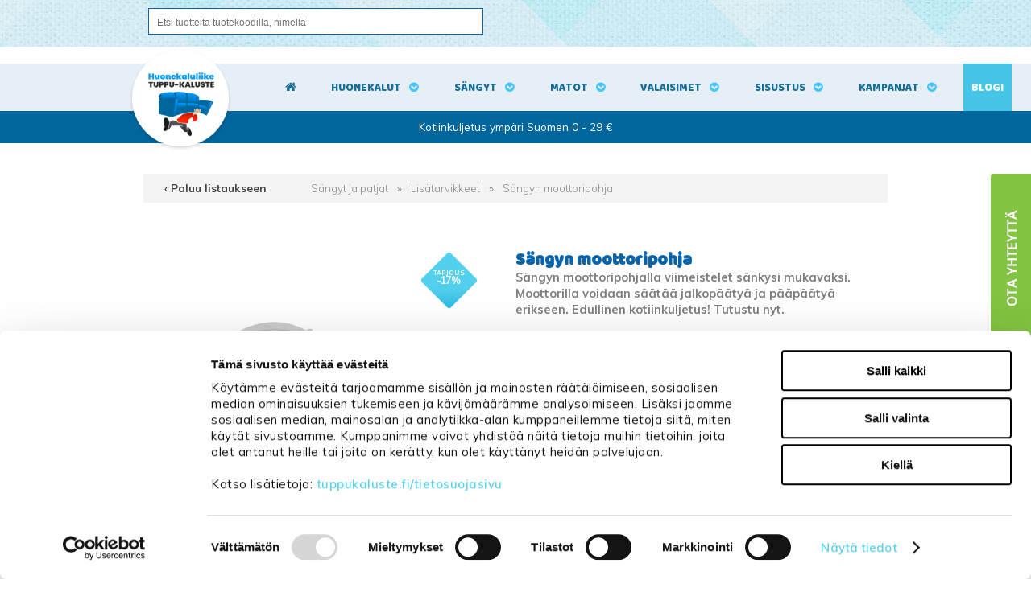

--- FILE ---
content_type: text/html; charset=UTF-8
request_url: https://www.tuppukaluste.fi/sangyn-moottoripohja/6096/
body_size: 98579
content:
<!DOCTYPE html>
<html lang="fi">
  <head>

    <!-- Google Consent Mode -->
<script data-cookieconsent="ignore">
window.dataLayer = window.dataLayer || [];
function gtag() {
dataLayer.push(arguments)
      }
gtag("consent", "default", {
ad_storage:"denied",
ad_personalization:"denied",
ad_user_data:"denied",
analytics_storage:"denied",
functionality_storage:"denied",
personalization_storage:"denied",
security_storage:"granted",
wait_for_update:500
      });
gtag("set", "ads_data_redaction", true);
</script>
<!-- End Google Consent Mode -->

<!-- Google Tag Manager -->
<script data-cookieconsent="ignore"> (function(w,d,s,l,i){w[l]=w[l]||[];w[l].push({'gtm.start':
new Date().getTime(),event:'gtm.js'});var f=d.getElementsByTagName(s)[0],
j=d.createElement(s),dl=l!='dataLayer'?'&l='+l:'';j.async=true;j.src=
'https://www.googletagmanager.com/gtm.js?id='+i+dl;f.parentNode.insertBefore(j,f);
})(window,document,'script','dataLayer','GTM-WJ636LZ');</script>
<!-- End Google Tag Manager -->
    <meta http-equiv="X-UA-Compatible" content="IE=edge">
    <meta charset="UTF-8">
    <meta name="viewport" content="width=device-width, initial-scale=1">
    <meta name="ROBOTS" content="NOARCHIVE">
    <link rel="shortcut icon" href="/content/img/header/favicon.ico">
    <link rel="icon" type="image/ico" href="/content/img/header/favicon.ico">
    <link rel='canonical' href='https://www.tuppukaluste.fi/sangyn-moottoripohja/6096/' />
    <title>Sängyn moottoripohja | TARJOUS</title>
    <meta name="Description" content="Sängyn moottoripohjalla viimeistelet sänkysi mukavaksi. Moottorilla voidaan säätää jalkopäätyä ja pääpäätyä erikseen. Edullinen kotiinkuljetus! Tutustu nyt.">
    <link href="/content/css/globalstyles.css?mod=2025-08-04T15:47:29" rel="stylesheet">
    <link href="/content/css/sitestyles.css?mod=2024-06-11T09:11:45" rel="stylesheet">	
    <link href="/content/css/webshop_functions.css?mod=2024-02-23T15:27:20" rel="stylesheet">
    <link href="/content/css/webshop_product_listings.css?mod=2025-06-02T14:53:19" rel="stylesheet">
    <link href="/content/css/webshop_product_card.css?mod=2023-06-28T13:23:34" rel="stylesheet">	
    <link href="https://fonts.googleapis.com/css?family=Baloo+Paaji|Muli:300,400,600,700,900" rel="stylesheet"> 
    <link rel="stylesheet" href="https://maxcdn.bootstrapcdn.com/font-awesome/4.7.0/css/font-awesome.min.css">
    
    
      <link type='text/css' href='/admin/css/webio2.min.css?mod=2018-05-23T11:15:01' rel='stylesheet' /> <link rel="stylesheet" href="https://cdn.jsdelivr.net/gh/fancyapps/fancybox@3.5.7/dist/jquery.fancybox.min.css" />   <link href='/admin/css/verkkokauppaoletus.css?mod=2023-10-04T14:09:20' rel='stylesheet' type='text/css' />

      <style type='text/css'>
        #ltuotteetlink{display:none;}
      </style>
      <script type='text/javascript' src='/admin/js/webio.min.js?mod=2017-03-28T09:48:24'></script>
      <script type='text/javascript'>
        var aktiivinenkalenteri=null;function suljekalenteri(){jQuery(aktiivinenkalenteri).fadeOut();}
        function avaakalenteri(id,frame,f,p,k,v,p1,k1,v1){window.frames[frame].document.location='/cgi-bin/webio2-kalenteri2?kieli=&df='+p+'&mf='+k+'&yf='+v+'&p1='+p1+'&k1='+k1+'&v1='+v1+'&lomake='+f+'&parent=1&css=/admin/css/kalenteri.css&merkisto=u';jQuery(aktiivinenkalenteri).fadeOut();jQuery(id).fadeIn();aktiivinenkalenteri=id;}
          
      </script>
      
      
      <script defer src="https://cdn.jsdelivr.net/gh/fancyapps/fancybox@3.5.7/dist/jquery.fancybox.min.js"></script>
      
       
    <script>jQuery.extend({getUrlVars:function(){var vars=[],hash;var hashes=window.location.href.slice(window.location.href.indexOf('?')+1).split('&');for(var i=0;i<hashes.length;i++){hash=hashes[i].split('=');vars.push(hash[0]);vars[hash[0]]=hash[1];}return vars;},getUrlVar:function(name){return jQuery.getUrlVars()[name];},URLDecode:function(value){return value;}});</script><script>var dts=false;if("maxTouchPoints" in navigator){dts=navigator.maxTouchPoints>0;}else if("msMaxTouchPoints" in navigator){dts=navigator.msMaxTouchPoints>0;}else{var mQ=window.matchMedia&&matchMedia("(pointer:coarse)");if(mQ&&mQ.media==="(pointer:coarse)"){dts=!!mQ.matches;}else if("orientation" in window){dts=true;}else{var UA=navigator.userAgent;dts=(/\b(BlackBerry|webOS|iPhone|IEMobile)\b/i.test(UA)||/\b(Android|Windows Phone|iPad|iPod)\b/i.test(UA));}}var laite=0;if(dts){laite=1;}else{laite=2;}
jQuery(document).ready(function(){var utm_source=jQuery.getUrlVar('utm_source');var gclid=jQuery.getUrlVar('gclid');var ua=navigator.userAgent;ua=ua.replace(/;/g,' ');jQuery.ajax({type:'GET',url:'/cgi-bin/webio2-s2',data:'saitti=tuppukaluste&s=6096&r='+decodeURIComponent(window.frames.top.document.referrer)+'&ua='+decodeURIComponent(ua)+'&utm_source='+decodeURIComponent(utm_source)+'&gclid='+decodeURIComponent(gclid)+'&laite='+laite});});
function statsio(t,a){setTimeout(function(){jQuery.ajax({type:'POST',url:'/cgi-bin/webio2-s2',data:'saitti=tuppukaluste&s=6096&t='+t+'&a='+a+'&tmp='+Math.random()});},2000);}jQuery(document).ready(function(){jQuery(document).find('[data-callbutton]').each(function(){jQuery(this).bind('click',function(){statsio('t',jQuery(this).attr('data-callbutton'));});})});</script>
    
    <script type='text/javascript'>
      jQuery.alerts.cancelButton='Peruuta';
      var VerkkokauppaKirjauduttu='0';var ostoskoristatus=0;var koriauki;var tuotevaihtoehdot=new Array();var Tuotevuokraus=0;var infoOk=0;var okOk=0;var sortby='';var valituoteformi='';
      jQuery(document).ready(function(){jQuery('#ostoskoridiv').mouseover(function(){clearTimeout(koriauki)});jQuery('#ostoskoridiv').mouseout(function(){koriauki=setTimeout('ostoskori(0)',1000);});});
      jQuery(document).ready(function(){setTimeout(function(){if(!okOk){PaivitaOstoskori(0);}if(!infoOk){vkAsiakasInfo();}jQuery('#valuuttavaihdin').val('EUR');jQuery('#valuutta-EUR').addClass('aktiivinenvaluutta')},2000);});
      jQuery.fn.center=function(absolute){return this.each(function(){var t=jQuery(this);t.css({position:absolute?'absolute':'fixed',left:'50%',top:'40%',zIndex:'99'}).css({marginLeft:'-'+(t.outerWidth()/2)+'px',marginTop:'-'+(t.outerHeight()/2)+'px'});});};
      function PaivitaOstoskori(force){if(1==1){jQuery.ajax({type:'GET',url:'/tmp/ok-wacwxdxwg7.html?tmp=1769046620',success:function(html){if(html){jQuery('#ostoskoripaikka').html(html);}else{okjs();}}});}else{if(okOk&&!force){return 1;}okOk=1;okjs();}}
      function okjs(){jQuery.ajax({type:'GET',url:'/cgi-bin/webio2kauppa-tuoteselaus',data:'action=ajax&tapaus=verkkokauppatoiminnot&tapaus2=haeostoskoridiv&kieli=fi&saitti=tuppukaluste&tmp='+Math.random(),success:function(html){jQuery('#ostoskoripaikka').html(html);}});}
      function vkAsiakasInfo(){if(1==1){jQuery.ajax({type:'GET',url:'/tmp/lg-wacwxdxwg7.html?tmp=1769046620',success:function(html){if(html){if(jQuery('#login').length){jQuery('#login').html(html);}else{jQuery('#verkkokauppalogin').html(html);}}else{aijs();}}});}else{aijs();if(infoOk){return 1;}infoOk=1;}}
      function aijs(){jQuery.ajax({type:'GET',url:'/cgi-bin/webio2kauppa-tuoteselaus',data:'action=ajax&tapaus=verkkokauppatoiminnot&tapaus2=logged&naytasivu=6096&saitti=tuppukaluste&redirect=&tmp='+Math.random(),success:function(html){if(jQuery('#login').length){jQuery('#login').html(html);}else{jQuery('#verkkokauppalogin').html(html);}}});}
      function piilotailmoitus(){jQuery('#tuotelisatty_iso').fadeOut();}
      function laajaostoskoriIlmoitus(tid,html){jQuery('#tuotelisatty_iso').html(html);jQuery('#tuotelisatty_iso').center();jQuery('#tuotelisatty_iso').show();jQuery('#wtuote'+tid).hide();jQuery('#w'+tid).hide();jQuery('#btnOsta').hide();jQuery('#btnOstaEK').hide();}
      function shoplogout(){jQuery.ajax({type:'GET',url:'/cgi-bin/webio2kauppa',data:'action=shoplogout&tmp='+Math.random(),success:function(html){document.location=document.location;}});}
      function tallennaostoskori(){jQuery.ajax({type:'GET',url:'/cgi-bin/webio2kauppa',data:'action=ajax&tapaus=verkkokauppatoiminnot&tapaus2=tallennaostoskori&tmp='+Math.random(),success:function(html){if(html=='1'){jAlert('Ostoskori tallennettu!','HUOMIO!!');} else if(html=='2'){jAlert('Ostoskori oli tyhjä, ei tallennettavaa!','HUOMIO!!');}else{jAlert('Tallennuksessa tapahtui virhe!','HUOMIO!!');}}});}
      function haeostoskori(){jQuery.ajax({type:'GET',url:'/cgi-bin/webio2kauppa',data:'action=ajax&tapaus=verkkokauppatoiminnot&tapaus2=haetallennettuostoskori&tmp='+Math.random(),success:function(html){var msg='Ostoskoriin haettu %d tuotetta! ';msg=msg.replace('%d',html);jAlert(msg,'HUOMIO!!');okjs();}});}
      function LisaaTuoteOstoskoriin(tid,suora,tv,tvid,maara,ilmo,erikoiskoko,ek_pituus,ek_leveys,koko_id,vari_id){var m=0;if(erikoiskoko==1){if(ek_pituus>0&&ek_leveys>0){jQuery('#btnOstaEK').show();}else{jAlert('Anna pituus ja leveys!','HUOMIO!');return '';}}else if(suora){if(ilmo){jQuery('#w'+tid).show();}}else{if(maara){m=maara;}else{m=document.tuotelomake.maara.value;}if(m.indexOf('.')>0||m.indexOf(',')>0){alert('Määrä ei kelpaa, anna kokonaisluku!');return 0;}jQuery('#btnOsta').show();}if(Tuotevuokraus){vuokraok=0;if(eval(document.tuotelomake.vuokrauspaiva.value)>0&&eval(document.tuotelomake.vuokrauskuu.value)>0&&eval(document.tuotelomake.vuokrausvuosi.value)>0){vuokraok=1;var vuokrauspaivays=document.tuotelomake.vuokrausvuosi.value+'-'+document.tuotelomake.vuokrauskuu.value+'-'+document.tuotelomake.vuokrauspaiva.value;}if(vuokraok==0){alert('Valitse vuokrauspäivä!');jQuery('#btnOsta').hide();return 0;}}if(tv==1){if(!maara){maara=1;}var url='saitti=tuppukaluste&action=ajax&tapaus=verkkokauppatoiminnot&tapaus2=lisaatuotekoriin&tid='+tid+'&maara='+maara+'&tvid='+tvid+'&tmp='+Math.random();}else if(suora==1){var url='saitti=tuppukaluste&action=ajax&tapaus=verkkokauppatoiminnot&tapaus2=lisaatuotekoriin&tid='+tid+'&maara=1&kokovalinta=0&varivalinta=0&tmp='+Math.random();}else if(suora==2){var url='saitti=tuppukaluste&action=ajax&tapaus=verkkokauppatoiminnot&tapaus2=lisaatuotekoriin&tid='+tid+'&maara=1&kokovalinta='+koko_id+'&varivalinta='+vari_id+'&tmp='+Math.random();}else{var url='saitti=tuppukaluste&action=ajax&tapaus=verkkokauppatoiminnot&tapaus2=lisaatuotekoriin&tid='+tid+'&maara='+document.tuotelomake.maara.value+'&kokovalinta='+document.tuotelomake.kokovalinta.value+'&varivalinta='+document.tuotelomake.varivalinta.value+'&tmp='+Math.random();if(Tuotevuokraus){url=url+'&vuokrauspaiva='+document.tuotelomake.vuokrauspaiva.value;url=url+'&vuokrauskuu='+document.tuotelomake.vuokrauskuu.value;url=url+'&vuokrausvuosi='+document.tuotelomake.vuokrausvuosi.value;url=url+'&vuokraus=1';}koko_id=document.tuotelomake.kokovalinta.value;vari_id=document.tuotelomake.varivalinta.value;}if(erikoiskoko==1){url=url+'&lisaaerikoiskoko=1&ekp='+ek_pituus+'&ekl='+ek_leveys;}jQuery.ajax({type:'GET',url:'/cgi-bin/webio2kauppa',data:url,success:function(html){var tmp=html.split('|');if(tmp[0]=='1'){PaivitaOstoskori(1);if(ilmo){laajaostoskoriIlmoitus(tid,tmp[2]);}if(erikoiskoko==1){}else{if(suora){}else{}}}else if(tmp[0]=='0'){jQuery('.ostanappi_tuotekortti_wait').hide();jAlert('Et voi ostaa, sillä varastossa ei ole tarpeeksi!','HUOMIO!');}else if(tmp[0]=='-2'){jAlert('Tämän tuotteen minimitoimitusmäärä on '+tmp[1]+' kpl','HUOMIO!');jQuery('.ostanappi_tuotekortti_wait').hide();}else if(tmp[0]=='-1'){jAlert('Voit ostaa enintään '+tmp[0]+' kpl','HUOMIO!');}}});return false;}
      function LisaaTuoteOstoskoriin2(){var tid=document.tuotelomake.tid.value;var koko_id=document.tuotelomake.kokovalinta.value;;jQuery.ajax({type:'GET',url:'/cgi-bin/webio2kauppa',data:jQuery('#tuotekortti').serialize(),success:function(html){var tmp=html.split('|');if(tmp[0]=='1'){PaivitaOstoskori(1);laajaostoskoriIlmoitus(tid,tmp[2]);}else if(tmp[0]=='0'){jQuery('.ostanappi_tuotekortti_wait').hide();jAlert('Et voi ostaa, sillä varastossa ei ole tarpeeksi!','HUOMIO!');}else if(tmp[0]=='-1'){jAlert('Voit ostaa enintään '+tmp[1]+' kpl','HUOMIO!');}else if(tmp[0]=='-2'){jAlert('Tämän tuotteen minimitoimitusmäärä on '+tmp[1]+' kpl','HUOMIO!');}}});}
      function vaihdavaluutta(cur){document.location=document.location+'&valuutta='+cur;}
      function tarkastahetu(t,v){if(v.length==0){hetuok=1;jQuery(t).removeClass('lomakepuute');}else{if(v.length==11){jQuery.ajax({type:'GET',url:'/cgi-bin/webio2',data:'action=ajax&tapaus=verkkokauppatoiminnot&tapaus2=tarkastahetu&h='+v+'&tmp='+Math.random(),success:function(html){if(html=='1'){jQuery('#mt_14').show();jQuery(t).removeClass('lomakepuute');hetuok=1;}else{jQuery('#mt_14').hide();jQuery(t).addClass('lomakepuute');hetuok=0;}}});}}}
      function getBtnVal(name){var bs=document.getElementsByName(name);for(var i=0;i<bs.length;i++){var b=bs[i];if(b.checked){return b.value;}}return 0;}
      function vertailuun(tid){jQuery.ajax({type:'GET',url:'/cgi-bin/webio2kauppa',data:'action=ajax&tapaus=verkkokauppatoiminnot&tapaus2=lisaatuotevertailuun&tid='+tid+'&tmp='+Math.random(),success:function(html){jQuery('#tvc').html(html);}});}
      function poistavertailusta(tid){jQuery.ajax({type:'GET',url:'/cgi-bin/webio2kauppa',data:'action=ajax&tapaus=verkkokauppatoiminnot&tapaus2=lisaatuotevertailuun&tid='+tid+'&tmp='+Math.random(),success:function(html){document.location=document.location;}});}
      function sorts(a,b){if(sortby=='h'){return jQuery(a).data('h')>jQuery(b).data('h')?1:-1;}else if(sortby=='k'){return jQuery(a).data('h')<jQuery(b).data('h')?1:-1;}else if(sortby=='aa'){return jQuery(a).data('a')>jQuery(b).data('a')?1:-1;}else if(sortby=='ad'){return jQuery(a).data('a')<jQuery(b).data('a')?1:-1;}else if(sortby=='b'){return jQuery(a).data('b')<jQuery(b).data('b')?1:-1;}else if(sortby=='c'){return jQuery(a).data('c')<jQuery(b).data('c')?1:-1;}else if(sortby=='d'){return jQuery(a).data('d')<jQuery(b).data('d')?1:-1;}else if(sortby=='e'){return jQuery(a).data('e')<jQuery(b).data('e')?1:-1;}}
      function jarjestatuotteet(v){sortby=v.value;jQuery('#listaus .selaus_wrapper').sort(sorts).appendTo('#listaus');}
      function verkkokauppaloki(v,t,i){jQuery.ajax({type:'GET',url:'/cgi-bin/webio2kauppa-tuoteselaus',data:'action=vkajax&tapaus=verkkokauppatoiminnotV3&tapaus2=loki&v='+v+'&t='+t+'&i='+i,success:function(html){}});}
      function tallennavalituote(){jQuery.ajax({type:'POST',url:'/cgi-bin/webio2',data:jQuery('#formi-'+valituoteformi).serialize(),success:function(html){jQuery('#formi-'+valituoteformi).html(html);document.location=document.location;}});}
      function poistavalituote(id){jConfirm('Poistetaanko','Varmistus',function(r){if(r){jQuery.ajax({type:'get',url:'/cgi-bin/webio2',data:'action=ajax&tapaus=poistavalituote&id='+id,success:function(html){document.location=document.location;}});}});}
      
      jQuery(document).ready(function(){var dts=false;if("maxTouchPoints" in navigator){dts=navigator.maxTouchPoints>0;}else if("msMaxTouchPoints" in navigator){dts=navigator.msMaxTouchPoints>0;}else{var mQ=window.matchMedia&&matchMedia("(pointer:coarse)");if(mQ&&mQ.media==="(pointer:coarse)"){dts=!!mQ.matches;}else if("orientation" in window){dts=true;}else{var UA=navigator.userAgent;dts=(/\b(BlackBerry|webOS|iPhone|IEMobile)\b/i.test(UA)||/\b(Android|Windows Phone|iPad|iPod)\b/i.test(UA));}}var laite=0;if(dts){laite=1;}else{laite=2;}jQuery.ajax({type:"GET",url:"/cgi-bin/webio2kauppa-tuoteselaus",data:"action=ajax&tapaus=verkkokauppatoiminnot&tapaus2=tallennalaite&saitti=tuppukaluste&ua="+encodeURIComponent(navigator.userAgent)+"&laite="+laite});});
      
      
      jQuery(document).ready(function(){jQuery('#menuroot ul').each(function(){jQuery(this).css('display','none');});jQuery('#m_553').css('display','');jQuery('#m_43').css('display','');jQuery('#m_6096').css('display',''); jQuery('#menuroot .category').click(function(){var cid='#'+jQuery(this).attr('cid');if(jQuery(cid).css('display')=='none'){jQuery(cid).css('display','block');}else{jQuery(cid).css('display','none');}if(jQuery(this).hasClass('valikko_kiinni')){jQuery(this).removeClass('valikko_kiinni').addClass('valikko_auki');}else{jQuery(this).removeClass('valikko_auki').addClass('valikko_kiinni');}return false;});});
      
    </script>  
    <meta property="og:image" content="https://www.tuppukaluste.fi/images/verkkokauppa/tuotekortit/sangyn-moottoripohja-8526-1.jpg" />
    
    <script type="application/ld+json">
    {
      "@context":"https://schema.org/",
      "@type":"Product",
      "name":"Sängyn moottoripohja",
      "image":["https://www.tuppukaluste.fi/images/kuvapankki/maxi/sangyn-moottoripohja-8526-1.jpg","https://www.tuppukaluste.fi/images/kuvapankki/maxi/sangyn-moottoripohja-8526-2.jpg","https://www.tuppukaluste.fi/images/kuvapankki/maxi/sangyn-moottoripohja-8526-3.jpg","https://www.tuppukaluste.fi/images/kuvapankki/maxi/sangyn-moottoripohja-8526-4.jpg"],
      "description":"Nyt voit tilata s&auml;nkyysi moottoripohjan erikseen - ja edulliseen hintaan!  &nbsp; S&auml;nkyyn on nyt mahdollista tilata erikseen moottoripohja, jonka avulla s&auml;ngyn p&auml;&auml;tyjen korkeutta voi s&auml;&auml;dell&auml;. Pohja on sopiva henkil&ouml;ille, jotka haluavat v&auml;lill&auml; nukkua p&auml;&auml;- tai jalkop&auml;&auml;ty korotettuna. S&auml;ngyst&auml; on esimerkiksi helppo katsoa televisiota tai lukea kirjaa, kun p&auml;&auml;p&auml;&auml;ty&auml; voidaan nostaa v&auml;liaikaisesti yl&ouml;s. Jalkop&auml;&auml;ty&auml; ja p&auml;&auml;p&auml;&auml;ty&auml; voidaankin s&auml;&auml;t&auml;&auml; erikseen, joten v&auml;lill&auml; p&auml;&auml;dyt voivat olla erikseen yl&auml;asennossa ja v&auml;lill&auml; vaikka yht&auml;aikaa. Moottoripohjan s&auml;&auml;t&auml;minen on vaivatonta, sill&auml; se tapahtuu kaukos&auml;&auml;timen avulla. Moottorikin tuotteessa on mukavan hiljainen ja laadukas, joten s&auml;&auml;d&ouml;st&auml; ei kuulu ik&auml;v&auml;n kovia &auml;&auml;ni&auml;. Moottoripohjan runko on valmistettu puusta/vanerista, joten kyseess&auml; on todella kest&auml;v&auml; ja laadukas tuote. S&auml;ngyss&auml; voi siis todellakin lev&auml;t&auml; huoletta. Moottoripohjan hintaan kuuluu vain itse moottoripohja ja sen kaukos&auml;&auml;din, eli kuvan s&auml;nky ei kuulu ilmoitettuun hintaan. Emmi s&auml;ngyn voi kuitenkin halutessaan tilata erikseen. Moottoripohjasta on saatavilla kaksi eri kokovaihtoehtoa, 80 x 200 cm ja 90 x 200 cm. Tilaa moottoripohja verkkokaupastamme ja tee s&auml;ngyst&auml;si mukavampi! Kotiinkuljetus on alkaen 0 &euro;. &nbsp; &nbsp; Tekniset tiedot:  Tukeva runko puusta/vanerista Laadukas ja hiljainen moottori Portaaton s&auml;&auml;t&ouml; jalko- ja p&auml;&auml;p&auml;&auml;dyss&auml;. P&auml;&auml;dyt s&auml;&auml;dett&auml;viss&auml; erikseen. Kaukos&auml;&auml;timess&auml; varaparisto, jolla p&auml;&auml;dyt saa laskettua alas esimerkiksi s&auml;hk&ouml;katkon aikana Saatavana tilauksesta my&ouml;s langattomalla s&auml;&auml;timell&auml;! P&auml;&auml;tyjen ollessa nostettuna niiden p&auml;&auml;ll&auml; ei saa istua! Hintaan sis&auml;ltyy ainoastaan moottoripohja! Kuvan s&auml;nky tilattavissa erikseen t&auml;&auml;lt&auml;.  &nbsp; Kokovaihtoehdot:  80 x 200 cm 90 x 200 cm ",
      
      "offers":{
        "@type":"Offer",
        "url":"https://www.tuppukaluste.fi/sangyn-moottoripohja/6096/",
        "priceCurrency":"EUR",
        "price":"435",
        "itemCondition":"https://schema.org/NewCondition",
        "availability":"https://schema.org/InStock"
      }
    }
    </script> 
     
      <link href="/content/css/sidebar-content.css?mod=2018-11-20T14:05:35" rel="stylesheet" type="text/css"> 
      <script type="text/javascript"> window.$crisp=[];window.CRISP_WEBSITE_ID="6b7e31fc-3895-4eb7-a700-1814277db703";(function(){ d=document;s=d.createElement("script"); s.src="https://client.crisp.chat/l.js"; s.async=1;d.getElementsByTagName("head")[0].appendChild(s);})(); </script>
      <script>
        function goBack(){window.history.back()}
      </script>
     
  </head>
  <body>
    <!-- Google Tag Manager (noscript) -->
<noscript><iframe src="https://www.googletagmanager.com/ns.html?id=GTM-WJ636LZ"
height="0" width="0" style="display:none;visibility:hidden"></iframe></noscript>
<!-- End Google Tag Manager (noscript) -->
    <div id="tuotelisatty_iso" style="display:none;"></div>  
    <script async="" src="https://js.klarna.com/web-sdk/v1/klarna.js" data-client-id="a32398cc-b2a4-5ec8-9e3f-f3ae06a77fb1"></script>
    <div class="content-col verkkokauppanavi">
      <div class="center-col">
        <div class="verkkokauppanaviosio">
          <div id="search" class="clearfix col-50"> 
    <form action='/cgi-bin/webio2kauppa' method='POST' onSubmit='stop();'>
      <input id="pikahakusana" name="hakusana" placeholder="Etsi tuotteita tuotekoodilla, nimellä" onkeyup="verkkokauppahaku(this.value)" onblur="piilotaverkkokauppahaku()" class="verkkokauppahakukentta" type="text">
<input type="image" src="/content/img/header/btn_hae.gif" alt="Submit" style='cursor:pointer' class='btn'>
      <style type='text/css'>
        .odotapikahaku {background-image:url('/admin/img/wait.gif');background-position:right;background-repeat:no-repeat;}
      </style>
      <div id='waitSearch' style='text-align:center;z-index:60;position:absolute;width:270px;height:100px;display:none;'><br><br><br><br><img src='/admin/img/wait.gif?mod=2016-01-26T09:12:30' border='0' width='32' style='width:32px !important;'></div>
      <div id='verkkokauppatuotehaku' style='display:none;width:470px;height:30px;overflow:auto;border:1px solid #CCCCCC;background-color:#FFFFFF;position:absolute;z-index:50;'></div>
      <script type='text/javascript'>
        var ShopSearchTimer=null;var hakukiekka=0;var pikahaku=1;
        function verkkokauppahaku(hs){clearTimeout(ShopSearchTimer);ShopSearchTimer=setTimeout(function(){verkkokauppahakufunktio(hs)},1500);}
        function verkkokauppahakufunktio(hs){if(hs=='Etsi tuotteita'){jQuery('#pikahakusana').val('');}if(hs!='Etsi tuotteita'&&hs!=''){jQuery('#pikahakusana').addClass('odotapikahaku');hakukiekka++;jQuery('#verkkokauppatuotehaku').html('');if(pikahaku){var w=jQuery('#pikahakusana').width();if(eval(w)>0){if(eval(w)<350){w=350;}}else{w=470;}jQuery('#verkkokauppatuotehaku').css('width',w+10+'px');jQuery('#verkkokauppatuotehaku').fadeIn('fast');jQuery('#verkkokauppatuotehaku').html('<table><tr><td class="verkkokauppapikahakuvaliotsikko">Hakee tuotteita ...</td></tr></table>');jQuery('#verkkokauppatuotehaku').css('height','30px');}jQuery.ajax({type:'GET',url:'/cgi-bin/webio2kauppa',data:'action=ajax&tapaus=verkkokauppatoiminnot&tapaus2=verkkokauppapikahaku&palautahakutulosmaara=1&kieli=fi&saitti=tuppukaluste&hakusana='+hs+'&kiekka='+hakukiekka+'&tmp='+Math.random(),success:function(html){if(pikahaku){var res=html.split('¤');if(res[0]==hakukiekka){var h=eval(res[1])*33+45;if(h>300){h=350;}jQuery('#verkkokauppatuotehaku').html(res[2]);jQuery('#verkkokauppatuotehaku').animate({height:h+'px'});jQuery('#pikahakusana').removeClass('odotapikahaku');jQuery('#waitSearch').hide();jQuery('#hakutyhjenna').show();}}}});}else{verkkokauppahakupiiloon();jQuery('#pikahakusana').removeClass('odotapikahaku');}}
        function verkkokauppahakupiiloon(p){jQuery('#waitSearch').hide();jQuery('#hakutyhjenna').hide();jQuery('#verkkokauppatuotehaku').html('');jQuery('#verkkokauppatuotehaku').fadeOut('fast');jQuery('#pikahakusana').removeClass('odotapikahaku');if(p){jQuery('#pikahakusana').val('');}}
        function piilotaverkkokauppahaku(){
          //setTimeout('verkkokauppahakupiiloon(1)',200);
        }
        function stop(){pikahaku=0;verkkokauppahakupiiloon(0);clearTimeout(ShopSearchTimer);jQuery('#pikahakusana').removeClass('odotapikahaku');}
      </script>
      <input type='hidden' name='naytasivu' value='568'>
      <input type='hidden' name='tapaus' value='verkkokauppahaku'>
      <input type='hidden' name='saitti' value='tuppukaluste'>
    </form> </div>
          <div id="okfunctions">
            <div id="login"> <!--LOGINPAIKKA--> </div>
            <div id="ostoskoripaikka"> <!--OSTOSKORIPAIKKA--> </div>
            <script type="text/javascript">PaivitaOstoskori();vkAsiakasInfo();</script>
          </div>
        </div>
      </div>
    </div>

    <div id="mobilemenu-container"></div>
    <a href="#" id="searchtoggl"><i class="fa fa-search fa-2x"></i></a> 
    <div class="trigger"></div>
    <div id="ph" style='display:none;width:100%;height:125px;'></div>
    <div class="still">
      <div class="content-col" id="main-navi-wrapper">
        <div class="center-col">
          <div class="col-25" id="logo"><span class="navilogo"><a href="/"><img src="/content/img/header/tuppu-kaluste-logo.png?mod=2023-06-16T10:48:50" alt="Tuppu-Kaluste"/></a></span><span class="navilogo-fixed"><a href="/"><img src="/content/img/header/tuppu-kaluste-mobililogo.png?mod=2018-11-15T10:08:46" alt="Tuppu-Kaluste"></a></span></div>
          <div class="main-navi col-75 dflex">
            <div id="home-icon"><a title="Etusivu" href="/" id="homelink"><i class="fa fa-home fa-1x"></i></a></div>
            <div class="avautuva_valikko_1" id="sel-1-8"><a onmouseover="avaaValikko('avautuva_valikko_1');" onmouseout="suljeValikko('avautuva_valikko_1');" href="/huonekalut/8/" title="Huonekalut">Huonekalut</a></div>
            <div class="avautuva_valikko_2" id="sel-2-8"><a onmouseover="avaaValikko('avautuva_valikko_2');" onmouseout="suljeValikko('avautuva_valikko_2');" href="/sangyt-ja-patjat/43/" title="Sängyt">Sängyt</a></div>
            <div class="avautuva_valikko_3" id="sel-3-8"><a onmouseover="avaaValikko('avautuva_valikko_3');" onmouseout="suljeValikko('avautuva_valikko_3');" href="/matot/51/" title="Matot">Matot</a></div>
            <div class="avautuva_valikko_10" id="sel-10-8"><a onmouseover="avaaValikko('avautuva_valikko_10');" onmouseout="suljeValikko('avautuva_valikko_10');" href="/valaisimet/3106/" title="Valaisimet">Valaisimet</a></div>
            <div class="avautuva_valikko_4" id="sel-4-8"><a onmouseover="avaaValikko('avautuva_valikko_4');" onmouseout="suljeValikko('avautuva_valikko_4');" href="/sisustus/250/" title="Sisustus">Sisustus</a></div>
            <div class="avautuva_valikko_5" id="sel-5-8"><a href="/kampanjat/" title="Kampanjat">Kampanjat</a></div>
            <div class="mainbloglink"><a href="/blogi/" title="Blogi">Blogi</a></div>
          </div>
        </div>		
      </div>

      <div class="content-col" id="main-navi-wrapper-menu-open">
        <div class="center-col">	
          <div id="avautuva_valikko_1" class="linkkipalstat" onmouseover="poistaAjastin('avautuva_valikko_1');" onmouseout="suljeValikko('avautuva_valikko_1');">
            <div class="linkkipalsta"><div class='mainlevel'><a href='/sohvat/40/' >Sohvat</a></div><p><a href='/sohvakalustot/55/'  >Sohvakalustot</a></p><p><a href='/kulmasohvat/56/'  >Kulmasohvat</a></p><p><a href='/divaanisohvat/57/'  >Divaanisohvat</a></p><p><a href='/3-istuttavat-sohvat/58/'  >3-istuttavat sohvat</a></p><p><a href='/2-istuttavat-sohvat/59/'  >2-istuttavat sohvat</a></p><p><a href='/nahkasohvat/61/'  >Nahkasohvat</a></p><p><a href='/puu-ja-laverisohvat/862/'  >Puu- ja laverisohvat</a></p><p><a href='/sohvan-hoitoaineet/1250/'  >Sohvan hoitoaineet</a></p><p><a href='/taittopatjasarjat/2468/'  >Taittopatjasarjat</a></p><p><a href='/vuodesohvat/28/'  >Vuodesohvat</a></p><p><a href='/kaikki-sohvat/4755/'  >Kaikki sohvat</a></p></div><div class="linkkipalsta"><div class='mainlevel'><a href='/sailytyskalusteet/49/' >Säilytyskalusteet</a></div><p><a href='/lipastot-ja-senkit/62/'  >Lipastot ja senkit</a></p><p><a href='/vitriinit-ja-ovikaapit/63/'  >Vitriinit ja ovikaapit</a></p><p><a href='/avo-ja-seinahyllyt/64/'  >Avo- ja seinähyllyt</a></p><p><a href='/arkkupoydat/67/'  >Arkkupöydät</a></p><p><a href='/vaatekaapit-ja-komerot/68/'  >Vaatekaapit ja komerot</a></p><p><a href='/yopoydat/69/'  >Yöpöydät</a></p><p><a href='/kenkakaapit-ja-kenkapenkit/3027/'  >Kenkäkaapit ja kenkäpenkit</a></p></div><div class="linkkipalsta"><div class='mainlevel'><a href='/ruokailutila/44/' >Ruokailutila</a></div><p><a href='/ruokailuryhmat/94/'  >Ruokailuryhmät</a></p><p><a href='/ruokapoydan-tuolit/95/'  >Ruokapöydän tuolit</a></p><p><a href='/ruokapoydat/96/'  >Ruokapöydät</a></p><p><a href='/baarijakkarat-ja-poydat/97/'  >Baarijakkarat ja -pöydät</a></p><p><a href='/jakkarat-ja-porrasjakkarat/1393/'  >Jakkarat ja porrasjakkarat</a></p><p><a href='/korotetut-seniorituolit/7207/'  >Korotetut seniorituolit</a></p><p><a href='/ruokaryhmien-suoja-ja-puhdistusaineet/9077/'  >Ruokaryhmien suoja- ja puhdistusaineet</a></p><p><a href='/lankkupoydat/9296/'  >Lankkupöydät</a></p><p><a href='/juniorituolit/9646/'  >Juniorituolit</a></p></div><div class="linkkipalsta"><div class='mainlevel'><a href='/nojatuolit-ja-rahit/15/' >Nojatuolit ja rahit</a></div><p><a href='/nojatuolit/99/'  >Nojatuolit</a></p><p><a href='/recliner-mekanismituolit/101/'  >Recliner mekanismituolit</a></p><p><a href='/rahit/103/'  >Rahit</a></p><p><a href='/keinutuolit/873/'  >Keinutuolit</a></p><p><a href='/sahkokayttoiset-tuolit/931/'  >Sähkökäyttöiset tuolit</a></p><p><a href='/sakkituolit/1058/'  >Säkkituolit</a></p></div><div class="linkkipalsta"><div class='mainlevel'><a href='/sivu-ja-sohvapoydat/46/' >Sivu- ja sohvapöydät</a></div><p><a href='/sohvapoydat/158/'  >Sohvapöydät</a></p><p><a href='/sivupoydat-ja-muut-pikkupoydat/165/'  >Sivupöydät ja muut pikkupöydät</a></p></div><div class="linkkipalsta"><div class='mainlevel'><a href='/toimistokalusteet/48/' >Toimistokalusteet</a></div><p><a href='/tyotuolit-ja-koulutuolit/71/'  >Työtuolit ja koulutuolit</a></p><p><a href='/kirjoitus-ja-tyopoydat/72/'  >Kirjoitus- ja työpöydät</a></p><p><a href='/muut-toimistokalusteet/503/'  >Muut toimistokalusteet</a></p><p><a href='/mappikaapit-ja-mappihyllyt/4871/'  >Mappikaapit ja mappihyllyt</a></p><p><a href='/asiakastuolit/5885/'  >Asiakastuolit</a></p><p><a href='/pelituolit/9476/'  >Pelituolit</a></p><p><a href='/satulatuolit/9495/'  >Satulatuolit</a></p><p><a href='/rullalaatikostot/9608/'  >Rullalaatikostot</a></p></div><div class="linkkipalsta"><div class='mainlevel'><a href='/lasten-kalusteet/52/' >Lasten kalusteet</a></div><p><a href='/lasten-patjat/854/'  >Lasten patjat</a></p><p><a href='/lastensangyt--pinnasangyt/855/'  >Lastensängyt & pinnasängyt</a></p><p><a href='/lastenhuoneen-kalusteet/856/'  >Lastenhuoneen kalusteet</a></p><p><a href='/muut/857/'  >Muut</a></p><p><a href='/syottotuolit/4634/'  >Syöttötuolit</a></p><p><a href='/lastenhuoneen-sailytys/4896/'  >Lastenhuoneen säilytys</a></p><p><a href='/syottotuolin-pehmusteet/9059/'  >Syöttötuolin pehmusteet</a></p><p><a href='/hoitoalustat/9068/'  >Hoitoalustat</a></p><p><a href='/lasten-tuolit-ja-poydat/9480/'  >Lasten tuolit ja pöydät</a></p></div><div class="linkkipalsta"><div class='mainlevel'><a href='/eteiskalusteet/50/' >Eteiskalusteet</a></div><p><a href='/naulakot/156/'  >Naulakot</a></p><p><a href='/eteispenkit/302/'  >Eteispenkit</a></p><p><a href='/kenkakaapit-ja-kenkatelineet/762/'  >Kenkäkaapit ja kenkätelineet</a></p></div><div class="linkkipalsta"><div class='mainlevel'><a href='/tv-tasot/45/' >TV-tasot</a></div></div><div class="linkkipalsta"><div class='mainlevel'><a href='/seniorikalusteet/53/' >Seniorikalusteet</a></div><p><a href='/hygieniasuojat/7208/'  >Hygieniasuojat</a></p><p><a href='/korotetut-seniorisangyt-ja-lisatarvikkeet/7209/'  >Korotetut seniorisängyt ja lisätarvikkeet</a></p><p><a href='/moottoripohjat-ja-moottorisangyt/7210/'  >Moottoripohjat ja moottorisängyt</a></p><p><a href='/patjat-seniorisankyyn/7211/'  >Patjat seniorisänkyyn</a></p><p><a href='/seniorituolit/7212/'  >Seniorituolit</a></p></div><div class="linkkipalsta"><div class='mainlevel'><a href='/tuoteperheet/54/' >Tuoteperheet</a></div><p><a href='/fondi--leo-matti-ojala/358/'  >Fondi - Leo-Matti Ojala</a></p><p><a href='/klaara--leo-matti-ojala/359/'  >Klaara - Leo-Matti Ojala</a></p><p><a href='/monaco--leo-matti-ojala/360/'  >Monaco - Leo-Matti Ojala</a></p><p><a href='/rooma--leo-matti-ojala/393/'  >Rooma - Leo-Matti Ojala</a></p><p><a href='/hiipakka--taiga/436/'  >Hiipakka - Taiga</a></p><p><a href='/hiipakka--black/497/'  >Hiipakka - Black</a></p><p><a href='/elisabeth/1235/'  >Elisabeth</a></p><p><a href='/hiipakka--anton/1371/'  >Hiipakka - Anton</a></p><p><a href='/paris/1512/'  >Paris </a></p><p><a href='/hiipakka--solo/1561/'  >Hiipakka - Solo</a></p><p><a href='/ilma/2403/'  >Ilma</a></p><p><a href='/oslo/3379/'  >Oslo</a></p><p><a href='/hiipakka--vilja/4287/'  >Hiipakka - Vilja</a></p><p><a href='/tvilum--ray/4499/'  >Tvilum - Ray</a></p><p><a href='/tvilum--delta/4567/'  >Tvilum - Delta</a></p><p><a href='/house-nordic--vita/4632/'  >House Nordic - Vita</a></p><p><a href='/nyhamn/4847/'  >Nyhamn</a></p><p><a href='/lerhamn/4848/'  >Lerhamn</a></p><p><a href='/sundborn/4849/'  >Sundborn</a></p><p><a href='/madrid/5666/'  >Madrid</a></p><p><a href='/line--leo-matti-ojala/5667/'  >Line - Leo-Matti Ojala</a></p><p><a href='/hiipakka--niklas/5826/'  >Hiipakka - Niklas</a></p><p><a href='/lilja--leo-matti-ojala/7357/'  >Lilja - Leo-Matti Ojala</a></p><p><a href='/hiipakka--kaura/8419/'  >Hiipakka - Kaura</a></p><p><a href='/hiipakka--ergo/8949/'  >Hiipakka - Ergo</a></p><p><a href='/lana/9225/'  >Lana</a></p><p><a href='/random/9487/'  >Random</a></p><p><a href='/nest/9488/'  >Nest</a></p><p><a href='/industrial/9490/'  >Industrial</a></p><p><a href='/murano/9496/'  >Murano</a></p><p><a href='/olki--leo-matti-ojala/9609/'  >Olki - Leo-Matti Ojala</a></p></div>
          </div>		
          <div id="avautuva_valikko_2" class="linkkipalstat" onmouseover="poistaAjastin('avautuva_valikko_2');" onmouseout="suljeValikko('avautuva_valikko_2');">
            <div class="linkkipalsta"><div class='mainlevel'><a href='/runkopatjat/82/' >Runkopatjat</a></div></div><div class="linkkipalsta"><div class='mainlevel'><a href='/jenkkisangyt/83/' >Jenkkisängyt</a></div></div><div class="linkkipalsta"><div class='mainlevel'><a href='/moottorisangyt/84/' >Moottorisängyt</a></div></div><div class="linkkipalsta"><div class='mainlevel'><a href='/joustinpatjat/87/' >Joustinpatjat</a></div></div><div class="linkkipalsta"><div class='mainlevel'><a href='/vaahtomuovipatjat/836/' >Vaahtomuovipatjat</a></div></div><div class="linkkipalsta"><div class='mainlevel'><a href='/petauspatjat/88/' >Petauspatjat</a></div></div><div class="linkkipalsta"><div class='mainlevel'><a href='/tyynyt-ja-peitot/843/' >Tyynyt ja peitot</a></div></div><div class="linkkipalsta"><div class='mainlevel'><a href='/sangyn-paadyt/86/' >Sängyn päädyt</a></div></div><div class="linkkipalsta"><div class='mainlevel'><a href='/lisatarvikkeet/553/' class="dropdownmenu_aktiivinensivu">Lisätarvikkeet</a></div></div><div class="linkkipalsta"><div class='mainlevel'><a href='/sangyn-rungot/2927/' >Sängyn rungot</a></div></div><div class="linkkipalsta"><div class='mainlevel'><a href='/kerrossangyt-ja-parvisangyt/7126/' >Kerrossängyt ja parvisängyt</a></div></div><div class="linkkipalsta"><div class='mainlevel'><a href='/jatkettavat-sangyt/8893/' >Jatkettavat sängyt</a></div></div><div class="linkkipalsta"><div class='mainlevel'><a href='/vieraspatjat/1409188/' >Vieraspatjat</a></div></div><div class="linkkipalsta"><div class='mainlevel'><a href='/patjansuojukset/1409191/' >Patjansuojukset</a></div></div>
          </div>
          <div id="avautuva_valikko_3" class="linkkipalstat" onmouseover="poistaAjastin('avautuva_valikko_3');" onmouseout="suljeValikko('avautuva_valikko_3');">
            <div class="linkkipalsta"><div class='mainlevel'><a href='/tarjousmatot/954/' >Tarjousmatot </a></div></div><div class="linkkipalsta"><div class='mainlevel'><a href='/kaikki-matot/576/' >Kaikki matot</a></div></div><div class="linkkipalsta"><div class='mainlevel'><a href='/nukkamatot/577/' >Nukkamatot</a></div></div><div class="linkkipalsta"><div class='mainlevel'><a href='/viskoosi-ja-chenillematot/578/' >Viskoosi- ja chenillematot</a></div></div><div class="linkkipalsta"><div class='mainlevel'><a href='/sileaksi-kudotut-matot/579/' >Sileäksi kudotut matot</a></div></div><div class="linkkipalsta"><div class='mainlevel'><a href='/lasten-matot/580/' >Lasten matot</a></div></div><div class="linkkipalsta"><div class='mainlevel'><a href='/puuvillamatot/581/' >Puuvillamatot</a></div></div><div class="linkkipalsta"><div class='mainlevel'><a href='/kaytavamatot/582/' >Käytävämatot</a></div></div><div class="linkkipalsta"><div class='mainlevel'><a href='/kuramatot/583/' >Kuramatot</a></div></div><div class="linkkipalsta"><div class='mainlevel'><a href='/liukuestematot/708/' >Liukuestematot</a></div></div><div class="linkkipalsta"><div class='mainlevel'><a href='/bukleematot/973/' >Bukleematot</a></div></div><div class="linkkipalsta"><div class='mainlevel'><a href='/plyysimatot/1248/' >Plyysimatot</a></div></div><div class="linkkipalsta"><div class='mainlevel'><a href='/mattojen-oheistuotteet/1249/' >Mattojen oheistuotteet</a></div></div><div class="linkkipalsta"><div class='mainlevel'><a href='/kaksipuoleiset-matot/1290/' >Kaksipuoleiset matot</a></div></div><div class="linkkipalsta"><div class='mainlevel'><a href='/pyoreat-matot/1566/' >Pyöreät matot</a></div></div><div class="linkkipalsta"><div class='mainlevel'><a href='/villamatot/1824/' >Villamatot</a></div></div><div class="linkkipalsta"><div class='mainlevel'><a href='/muovimatot/2057/' >Muovimatot</a></div></div><div class="linkkipalsta"><div class='mainlevel'><a href='/terassimatot/2852/' >Terassimatot</a></div></div><div class="linkkipalsta"><div class='mainlevel'><a href='/hamppu-ja-juuttimatot/3042/' >Hamppu- ja juuttimatot</a></div></div><div class="linkkipalsta"><div class='mainlevel'><a href='/kylpyhuoneen-matot/3363/' >Kylpyhuoneen matot</a></div></div><div class="linkkipalsta"><div class='mainlevel'><a href='/lehmantaljat-ja-lampaantaljat/3643/' >Lehmäntaljat ja lampaantaljat</a></div></div><div class="linkkipalsta"><div class='mainlevel'><a href='/suuret-matot-200x300-cm/3652/' >Suuret matot 200x300 cm</a></div></div><div class="linkkipalsta"><div class='mainlevel'><a href='/pitkat-kaytavamatot/3969/' >Pitkät käytävämatot</a></div></div><div class="linkkipalsta"><div class='mainlevel'><a href='/yksivariset-matot/7056/' >Yksiväriset matot</a></div></div><div class="linkkipalsta"><div class='mainlevel'><a href='/mittatilausmatot/7388/' >Mittatilausmatot</a></div><p><a href='/mittatilausmatot-leveys-80-cm/7389/'  >Mittatilausmatot, leveys 80 cm</a></p><p><a href='/mittatilausmatot-leveys-100-cm/7390/'  >Mittatilausmatot, leveys 100 cm</a></p><p><a href='/mittatilausmatot-leveys-120-cm/7391/'  >Mittatilausmatot, leveys 120 cm</a></p><p><a href='/mittatilausmatot-leveys-67-cm/7453/'  >Mittatilausmatot, leveys 67 cm</a></p><p><a href='/mittatilausmatot-leveys-90-cm/7454/'  >Mittatilausmatot, leveys 90 cm</a></p><p><a href='/mittatilausmatot-leveys-130-cm/7455/'  >Mittatilausmatot, leveys 130 cm</a></p><p><a href='/mittatilausmatot-leveys-200-cm/7456/'  >Mittatilausmatot, leveys 200 cm</a></p></div><div class="linkkipalsta"><div class='mainlevel'><a href='/kumipohjaiset-matot/9051/' >Kumipohjaiset matot</a></div></div><div class="linkkipalsta"><div class='mainlevel'><a href='/matot-vareittain/9515/' >Matot väreittäin</a></div><p><a href='/punaiset-matot/2570/'  >Punaiset matot</a></p><p><a href='/harmaat-matot/9516/'  >Harmaat matot</a></p><p><a href='/keltaiset-ja-okran-variset-matot/9517/'  >Keltaiset ja okran väriset matot</a></p><p><a href='/mustat-matot/9518/'  >Mustat matot</a></p><p><a href='/oranssit-ja-terrat-matot/9519/'  >Oranssit ja terrat matot</a></p><p><a href='/ruskeat-ja-beiget-matot/9520/'  >Ruskeat ja beiget matot</a></p><p><a href='/turkoosit-ja-siniset-matot/9521/'  >Turkoosit ja siniset matot</a></p><p><a href='/vaaleanpunaiset-pinkit-ja-roosan-variset-matot/9522/'  >Vaaleanpunaiset, pinkit ja roosan väriset matot</a></p><p><a href='/vaaleat-matot/9523/'  >Vaaleat matot</a></p><p><a href='/valkoiset-ja-luonnonvalkoiset-matot/9524/'  >Valkoiset ja luonnonvalkoiset matot</a></p><p><a href='/vihreat-matot/9525/'  >Vihreät matot</a></p><p><a href='/violetit-ja-lilat-matot/9526/'  >Violetit ja lilat matot</a></p><p><a href='/monivariset-varikkaat-matot/9527/'  >Moniväriset värikkäät matot</a></p></div><div class="linkkipalsta"><div class='mainlevel'><a href='/vm-carpet-matot/1409148/' >VM Carpet matot</a></div><p><a href='/vm-carpet-nukkamatot/1409149/'  >VM Carpet nukkamatot</a></p><p><a href='/vm-carpet-villamatot/1409155/'  >VM Carpet villamatot</a></p><p><a href='/vm-carpet-sisalmatot/1409159/'  >VM Carpet sisalmatot</a></p></div>
          </div>
          <div id="avautuva_valikko_10" class="linkkipalstat" onmouseover="poistaAjastin('avautuva_valikko_10');" onmouseout="suljeValikko('avautuva_valikko_10');">
            <div class="linkkipalsta"><div class='mainlevel'><a href='/riippuvalaisimet/6678/' >Riippuvalaisimet</a></div><p><a href='/keittion-riippuvalaisimet/9530/'  >Keittiön riippuvalaisimet</a></p><p><a href='/lastenhuoneen-riippuvalaisimet/9531/'  >Lastenhuoneen riippuvalaisimet</a></p><p><a href='/makuuhuoneen-riippuvalaisimet/9532/'  >Makuuhuoneen riippuvalaisimet</a></p><p><a href='/olohuoneen-riippuvalaisimet/9533/'  >Olohuoneen riippuvalaisimet</a></p><p><a href='/tyohuoneen-riippuvalaisimet/9534/'  >Työhuoneen riippuvalaisimet</a></p><p><a href='/eteisen-riippuvalaisimet/9535/'  >Eteisen riippuvalaisimet</a></p></div><div class="linkkipalsta"><div class='mainlevel'><a href='/lattiavalaisimet-ja-jalkalamput/6679/' >Lattiavalaisimet ja jalkalamput</a></div><p><a href='/olohuoneen-lattiavalaisimet-ja-jalkalamput/9543/'  >Olohuoneen lattiavalaisimet ja jalkalamput</a></p><p><a href='/makuuhuoneen-lattiavalaisimet-ja-jalkalamput/9544/'  >Makuuhuoneen lattiavalaisimet ja jalkalamput</a></p></div><div class="linkkipalsta"><div class='mainlevel'><a href='/poytavalaisimet/6680/' >Pöytävalaisimet</a></div><p><a href='/lastenhuoneen-poytavalaisimet/9545/'  >Lastenhuoneen pöytävalaisimet</a></p><p><a href='/makuuhuoneen-poytavalaisimet/9546/'  >Makuuhuoneen pöytävalaisimet</a></p><p><a href='/olohuoneen-poytavalaisimet/9547/'  >Olohuoneen pöytävalaisimet</a></p><p><a href='/tyohuoneen-poytavalaisimet/9548/'  >Työhuoneen pöytävalaisimet</a></p></div><div class="linkkipalsta"><div class='mainlevel'><a href='/seinavalaisimet/6681/' >Seinävalaisimet</a></div><p><a href='/makuuhuoneen-seinavalaisimet/9549/'  >Makuuhuoneen seinävalaisimet</a></p></div><div class="linkkipalsta"><div class='mainlevel'><a href='/kattovalaisimet/6729/' >Kattovalaisimet</a></div><p><a href='/keittion-kattovalaisimet/9536/'  >Keittiön kattovalaisimet</a></p><p><a href='/lastenhuoneen-kattovalaisimet/9537/'  >Lastenhuoneen kattovalaisimet</a></p><p><a href='/eteisen-kattovalaisimet/9538/'  >Eteisen kattovalaisimet</a></p><p><a href='/olohuoneen-kattovalaisimet/9539/'  >Olohuoneen kattovalaisimet</a></p><p><a href='/makuuhuoneen-kattovalaisimet/9540/'  >Makuuhuoneen kattovalaisimet</a></p></div><div class="linkkipalsta"><div class='mainlevel'><a href='/lamput/6884/' >Lamput</a></div></div><div class="linkkipalsta"><div class='mainlevel'><a href='/valaisin-tarvikkeet/9432/' >Valaisin tarvikkeet</a></div></div><div class="linkkipalsta"><div class='mainlevel'><a href='/ulkovalaisimet/9991/' >Ulkovalaisimet</a></div></div>
          </div>
          <div id="avautuva_valikko_4" class="linkkipalstat" onmouseover="poistaAjastin('avautuva_valikko_4');" onmouseout="suljeValikko('avautuva_valikko_4');">
            <div class="linkkipalsta"><div class='mainlevel'><a href='/tekstiilit/6523/' >Tekstiilit</a></div><p><a href='/pussilakanasetit/6524/'  >Pussilakanasetit</a></p><p><a href='/lasten-vuodevaatteet/6599/'  >Lasten vuodevaatteet</a></p><p><a href='/aluslakanat/6685/'  >Aluslakanat</a></p><p><a href='/sivuverhot/6695/'  >Sivuverhot</a></p><p><a href='/kappaverhot/6696/'  >Kappaverhot</a></p><p><a href='/koristetyynyt-ja-tyynynpaalliset/4820/'  >Koristetyynyt ja tyynynpäälliset</a></p><p><a href='/tyynyt/7127/'  >Tyynyt</a></p><p><a href='/peitot/7128/'  >Peitot</a></p><p><a href='/paivapeitot/7129/'  >Päiväpeitot</a></p><p><a href='/torkkupeitot/7130/'  >Torkkupeitot</a></p><p><a href='/suihkuverhot/8729/'  >Suihkuverhot</a></p></div><div class="linkkipalsta"><div class='mainlevel'><a href='/kaikki-sisustustuotteet/4812/' >Kaikki sisustustuotteet</a></div></div><div class="linkkipalsta"><div class='mainlevel'><a href='/peilit/4813/' >Peilit</a></div></div><div class="linkkipalsta"><div class='mainlevel'><a href='/sailytyskorit-ja-piensailytys/4815/' >Säilytyskorit ja piensäilytys</a></div></div><div class="linkkipalsta"><div class='mainlevel'><a href='/kukkatelineet-ja-kukkapoydat/4819/' >Kukkatelineet ja kukkapöydät</a></div></div><div class="linkkipalsta"><div class='mainlevel'><a href='/lastenhuoneen-sisustus/4821/' >Lastenhuoneen sisustus</a></div></div><div class="linkkipalsta"><div class='mainlevel'><a href='/taulut-ja-ryijyt/4822/' >Taulut ja ryijyt</a></div></div><div class="linkkipalsta"><div class='mainlevel'><a href='/tarjottimet-ja-alustat/4852/' >Tarjottimet ja alustat</a></div></div><div class="linkkipalsta"><div class='mainlevel'><a href='/sisustusideat/2573/' >Sisustusideat</a></div><p><a href='/klassinen-sisustus/2547/'  >Klassinen sisustus</a></p><p><a href='/moderni-ja-skandinaavinen-sisustus/2548/'  >Moderni ja skandinaavinen sisustus</a></p><p><a href='/romanttinen-sisustus/2549/'  >Romanttinen sisustus</a></p><p><a href='/rustiikkinen-sisustus/2550/'  >Rustiikkinen sisustus</a></p><p><a href='/boheemi-sisustus/2551/'  >Boheemi sisustus</a></p><p><a href='/retro-sisustus/2552/'  >Retro sisustus</a></p><p><a href='/varikas-sisustus/2553/'  >Värikäs sisustus</a></p><p><a href='/japandi-sisustus/9491/'  >Japandi sisustus</a></p></div><div class="linkkipalsta"><div class='mainlevel'><a href='/seinakellot/8703/' >Seinäkellot</a></div></div><div class="linkkipalsta"><div class='mainlevel'><a href='/sisustuspaneelit/9993/' >Sisustuspaneelit</a></div></div>
          </div>
        </div>
      </div>	
    </div>	

    <div class="content-col" id="vk-tuotekortti-element-wrap">
      <div class="content-col dflex vk-tuotekortti-element"> 
        
    <script src='/admin/js/jquery.scrollTo2.min.js?mod=2016-12-02T16:17:47'></script>
    
    <script>
      var valittuhinta=190;valittuhintaV2=151.39;var varikuvat=new Array();var leasing_ekaera=1;
      
      function paivitahinta(tid,kokoId,variId){if(kokoId==-1000){jQuery('#omahintarivi').show();return 1;};jQuery('#omahintarivi').hide();jQuery.ajax({type:'GET',url:'/cgi-bin/webio2-vk2',data:'action=haehinta&filtteri=0&tid='+tid+'&tkid='+kokoId+'&vid='+variId+'&_saitti=tuppukaluste&arid=1&kori=31288099&kieli=fi&jh=1',success:function(html){var tulos=html.split('|');valittuhinta=tulos[10];valittuhintaV2=tulos[13];;var vs=tulos[3];if(vs<=0){var vst=vs+' kpl';}else{var vst='Yli '+0+' kpl';}jQuery('.varastosaldo').html(vst);jQuery('.tuotekortti_tuotehinta_tarjous').html(tulos[0]);jQuery('#tuotekortti_normaalihinta').html(tulos[1]);if(tulos[6]!=''){jQuery('#tuotekortti_tarjoussaasto').html(tulos[6]);jQuery('.tuotekortti_tuotehinta_normaali').show();}else{jQuery('#tuotekortti_tarjoussaasto').html('');jQuery('.tuotekortti_tuotehinta_normaali').hide();}jQuery('#tuotehintakentta').val(tulos[7]);jQuery('.tuotekortti_latka_tarjous').html(tulos[8]);leasing_ekaera=tulos[9];jQuery('#leasingekaera').val(leasing_ekaera);if(tulos[2]=='x'){jQuery('#saatavuusilmo').html('');jQuery('#ostoskorinappi').show();}else{if('0'==0){alert('Valitettavasti valitsemasi tuote ei ole juuri nyt tilattavissa!');}jQuery('#saatavuusilmo').html('<i>Väri/koko ei ole nyt tilattavissa!</i>');jQuery('#ostoskorinappi').hide();}if(tulos[15]!='0'){var st=tulos[15].split('#');jQuery('.stock-quantity').html(st[1]);if(st[2]=='0'){jQuery('#ostoskorinappi').hide();}else{jQuery('#ostoskorinappi').show();}}}});}
      
      function vaihdakuva(id){if(varikuvat[id]){jQuery('#2_1').find('p').html('<img src="'+varikuvat[id]+'">')}}
      function vaihdatuotekuva(id){if(jQuery('#kuva-'+id).length>0){jQuery('.tuotekortti_paakuva').hide();jQuery('.varikuvat').hide();jQuery('#kuva-'+id).fadeIn();}}
      function tkarvio(w){if(w){jQuery('#toimituskuluarvio').fadeIn();}else{jQuery('#toimituskuluarvio').fadeOut();}}
      function addcartV2(){var valittumaara=document.tuotelomake.maara.value;var tyhteensa=valittuhintaV2*valittumaara;dataLayer.push({ecommerce:null});dataLayer.push({event:"add_to_cart",ecommerce:{currency:"EUR",value:tyhteensa,items:[{item_id:"6039",item_name:"Sängyn moottoripohja",currency:"EUR","item_category":"Sängyt ja patjat","item_category2":"Lisätarvikkeet",price:valittuhintaV2,quantity:valittumaara}]}});}
      function vaihdakuvadivi(id){jQuery('.zoomContainer').remove();jQuery('.kuvadivi').hide();jQuery('#kuva-'+id).fadeIn(function(){jQuery('#zoom_'+id).elevateZoom({zoomType:'inner',cursor:'zoom-in'});jQuery('[data-fancybox="x"]').fancybox({buttons:['zoom','close']});});}
      function suosikkituote(){jQuery.ajax({type:'GET',url:'/cgi-bin/webio2kauppa-tuoteselaus',data:'action=vkajax&filtteri=0&tapaus=suosikkituote&tid=6039',success:function(html){if(html=='1'){jQuery('#suosikki').attr('src','/admin/img/heart-black.png');}else if(html=='2'){jQuery('#suosikki').attr('src','/admin/img/heart.png');}}});}
      
      
      
      
      
      
      jQuery(document).ready(function(){paivitahinta(6039,document.tuotelomake.kokovalinta.value,document.tuotelomake.varivalinta.value);vaihdakuva(this.value);});
      
      
      jQuery(document).ready(function(){var gm=jQuery.getUrlVar('gclid');var h=jQuery.getUrlVar('h');var r=document.referrer;jQuery.ajax({type:'POST',url:'/cgi-bin/webio2tuoteloki',data:'saitti=tuppukaluste&filtteri=0&s=t&t=6039&s=wacwxdxwg7&ua='+encodeURIComponent(navigator.userAgent)+'&g='+gm+'&h='+h+'&r='+encodeURIComponent(r)});});
      jQuery(document).ready(function(){  dataLayer.push({ecommerce:null});dataLayer.push({event:"view_item",ecommerce:{currency:"EUR",value:435.00,items:[{item_id:"6039",item_name:"Sängyn moottoripohja",currency:"EUR","item_category":"Sängyt ja patjat","item_category2":"Lisätarvikkeet",price:435.00,quantity:1}]}}); });
    </script>
    <div id='solu609611'>
      <form name='tuotelomake' id='tuotekortti' onsubmit='return false;'>
        <div class="vk-tuotekortti-block center-col">
	<div id="murupolku"><a id="edellinen" onclick="goBack()">‹ Paluu listaukseen</a> <a href='/sangyt-ja-patjat/43/'>Sängyt ja patjat</a> &raquo; <a href='/lisatarvikkeet/553/'>Lisätarvikkeet</a> &raquo; <a href='/sangyn-moottoripohja/6096/'>Sängyn moottoripohja</a></div>
	<div class="col-50 tuotekortti-kuva vk-tuotekortti-element"> 
		<div class='tuotekortti_latka_tarjous latka_tuotekortti_basic '>- 17%</div> 
		 <a href='/images/kuvapankki/maxi/sangyn-moottoripohja-8526-1.jpg?mod=2023-07-27T12:36:07' data-fancybox="x" class='group'><img src='/images/kuvapankki/maxi/sangyn-moottoripohja-8526-1.jpg?mod=2023-07-27T12:36:07'  class='tuotekortti_paakuva' alt='Sängyn moottoripohja' name='tuotekuva' style='cursor:pointer;' border='0'></a>   
    
		<div class="tuotekortti_lisatuotekuvat"><a href='/images/kuvapankki/maxi/sangyn-moottoripohja-8526-2.jpg?mod=2023-07-27T12:36:08' data-fancybox="x" class='group'><img src='/images/verkkokauppa/mini/sangyn-moottoripohja-8526-2.jpg?mod=2023-07-27T12:36:08' width='140' height='140' class='tuotekortti_lisakuva' alt='Sängyn moottoripohja' name='tuotekuva' style='cursor:pointer;' border='0'></a><a href='/images/kuvapankki/maxi/sangyn-moottoripohja-8526-3.jpg?mod=2023-07-27T12:36:09' data-fancybox="x" class='group'><img src='/images/verkkokauppa/mini/sangyn-moottoripohja-8526-3.jpg?mod=2023-07-27T12:36:09' width='140' height='140' class='tuotekortti_lisakuva' alt='Sängyn moottoripohja' name='tuotekuva' style='cursor:pointer;' border='0'></a><a href='/images/kuvapankki/maxi/sangyn-moottoripohja-8526-4.jpg?mod=2023-07-27T12:36:09' data-fancybox="x" class='group'><img src='/images/verkkokauppa/mini/sangyn-moottoripohja-8526-4.jpg?mod=2023-07-27T12:36:10' width='140' height='140' class='tuotekortti_lisakuva' alt='Sängyn moottoripohja' name='tuotekuva' style='cursor:pointer;' border='0'></a></div>
	</div>
	<div class="col-50 tuotekortti-sisalto vk-tuotekortti-element">
		<h1>Sängyn moottoripohja</h1>
		<p class="tuotetarkenne">Sängyn moottoripohjalla viimeistelet sänkysi mukavaksi. Moottorilla voidaan säätää jalkopäätyä ja pääpäätyä erikseen. Edullinen kotiinkuljetus! Tutustu nyt.</p>
		<div class="tuotekortti_lyhytkuvaus">Nouto myymälästä 0 €<br>Kotiinkuljetus ulko-ovelle 0-29 €</div>

		<div id="tuotekortti_hinta_wrapper">
			<div class="tuotekortti_tuotehinta_tarjous hintadiv"> 435,00 €</div>
			<div class="tuotekortti_tuotehinta_normaali"> 
				<span style="text-decoration:line-through;" id="tuotekortti_normaalihinta"> 525,00 €</span> 
				<span data-nosnippet style="color:#F00;" id="tuotekortti_tarjoussaasto">Tarjous - osta nyt ja säästä 90,00 € </span>
			</div>
		</div>
    <div class="tuotekortti_hintahistoria"><div class="tuotekortti_tuotetiedotteksti hintahistoria"></div></div>
		<div class="tuotekortti_kokovalinta">
			<div class="tuotekortti_tuotetiedototsikko">Koko</div>
			<div class="tuotekortti_tuotetiedotteksti"><select name='kokovalinta' onChange=' paivitahinta(6039,document.tuotelomake.kokovalinta.value,document.tuotelomake.varivalinta.value);vaihdakuva(this.value);' id='kokovalintalista'><option value='80238874' selected="selected">80x200 cm   </option>
<option value='80238875' >90x200 cm   </option>
</select></div>
		</div>

		
    
    
    
    
    
    


    
		<div class="tuotekortti_ostolaatikko">
			<div class="tuotekortti_hinta_osto">
				<div class="tuotekortti_maara">
					<div class="tuotekortti_tuotetiedototsikko">Määrä</div>
					<div class="tuotekortti_tuotetiedotteksti"><input type="text" name="maara" value="1" size="3"></div>
				</div>
				<a href='#' title='Lisää tuote ostoskoriin' class='tuotekortti_lisaaostoskoriin' onClick='LisaaTuoteOstoskoriin2();  addcartV2(); return false;'  id='ostoskorinappi'><i class='fa fa-cart-plus' style='padding-right:15px;'></i> Lisää ostoskoriin</a>
			</div>
		</div>
    

    
    <div class="tuotekortti_saatavuus">
    	<div class="tuotekortti_tuotetiedototsikko">Saatavuus</div>
      <div class="tuotekortti_tuotetiedotteksti">Tilaustuote</div>
    </div>
    
    <div class="tuotekortti_saatavuustarkenne">
    	<div class="tuotekortti_tuotetiedototsikko">Saatavuustarkenne</div>
      <div class="tuotekortti_tuotetiedotteksti">Toimitusaika 2-14 arkipäivää!</div>
    </div>
    
    
    
    
    
    
     
    
		<div class="dflex" id="tuotekortti_promoblock">
			<div class="col-50" id="tuotekortti-klarna"><klarna-placement data-key="credit-promotion-badge" data-locale="fi-FI" data-purchase-amount=""></klarna-placement></div>
			<div class="col-50 tuotekortti_tuotepointit"><i class='fa fa-check'></i> Toimitus alkaen 0 €<br><i class='fa fa-check'></i> Kaksi kokovaihtoehtoa<br><i class='fa fa-check'></i> Päädyt säädettävissä erikseen<br></div>
		</div>
  </div>
</div>


<div class="vk-tuotekortti-block center-col">
  <div class="content-col tuotekortti_pitkakuvaus dtable">
    <div class="col-67"> 
      <h3><strong>Nyt voit tilata s&auml;nkyysi moottoripohjan erikseen - ja edulliseen hintaan! <br /></strong></h3>
<p>&nbsp;</p>
<p>S&auml;nkyyn on nyt mahdollista tilata erikseen moottoripohja, jonka avulla s&auml;ngyn p&auml;&auml;tyjen korkeutta voi s&auml;&auml;dell&auml;. Pohja on sopiva henkil&ouml;ille, jotka haluavat v&auml;lill&auml; nukkua p&auml;&auml;- tai jalkop&auml;&auml;ty korotettuna. S&auml;ngyst&auml; on esimerkiksi helppo katsoa televisiota tai lukea kirjaa, kun p&auml;&auml;p&auml;&auml;ty&auml; voidaan nostaa v&auml;liaikaisesti yl&ouml;s. Jalkop&auml;&auml;ty&auml; ja p&auml;&auml;p&auml;&auml;ty&auml; voidaankin s&auml;&auml;t&auml;&auml; erikseen, joten v&auml;lill&auml; p&auml;&auml;dyt voivat olla erikseen yl&auml;asennossa ja v&auml;lill&auml; vaikka yht&auml;aikaa. Moottoripohjan s&auml;&auml;t&auml;minen on vaivatonta, sill&auml; se tapahtuu kaukos&auml;&auml;timen avulla. Moottorikin tuotteessa on mukavan hiljainen ja laadukas, joten s&auml;&auml;d&ouml;st&auml; ei kuulu ik&auml;v&auml;n kovia &auml;&auml;ni&auml;. Moottoripohjan runko on valmistettu puusta/vanerista, joten kyseess&auml; on todella kest&auml;v&auml; ja laadukas tuote. S&auml;ngyss&auml; voi siis todellakin lev&auml;t&auml; huoletta. Moottoripohjan hintaan kuuluu vain itse moottoripohja ja sen kaukos&auml;&auml;din, eli kuvan s&auml;nky ei kuulu ilmoitettuun hintaan. Emmi s&auml;ngyn voi kuitenkin halutessaan tilata erikseen. Moottoripohjasta on saatavilla kaksi eri kokovaihtoehtoa, 80 x 200 cm ja 90 x 200 cm. Tilaa moottoripohja verkkokaupastamme ja tee s&auml;ngyst&auml;si mukavampi! Kotiinkuljetus on alkaen 0 &euro;.</p>
<p>&nbsp;</p>
<p>&nbsp;</p>
<p><strong>Tekniset tiedot:</strong></p>
<ul>
<li>Tukeva runko puusta/vanerista</li>
<li>Laadukas ja hiljainen moottori</li>
<li>Portaaton s&auml;&auml;t&ouml; jalko- ja p&auml;&auml;p&auml;&auml;dyss&auml;. P&auml;&auml;dyt s&auml;&auml;dett&auml;viss&auml; erikseen.</li>
<li>Kaukos&auml;&auml;timess&auml; varaparisto, jolla p&auml;&auml;dyt saa laskettua alas esimerkiksi s&auml;hk&ouml;katkon aikana</li>
<li>Saatavana tilauksesta my&ouml;s langattomalla s&auml;&auml;timell&auml;!</li>
<li>P&auml;&auml;tyjen ollessa nostettuna niiden p&auml;&auml;ll&auml; ei saa istua!</li>
<li><strong>Hintaan sis&auml;ltyy ainoastaan moottoripohja!</strong> Kuvan s&auml;nky tilattavissa erikseen <a href="#" onClick="alert('Linkin osoittamaa sivua ei ole!');return false;">t&auml;&auml;lt&auml;</a>.</li>
</ul>
<p>&nbsp;</p>
<p><strong>Kokovaihtoehdot:</strong></p>
<ul>
<li>80 x 200 cm</li>
<li>90 x 200 cm</li>
</ul> 
    </div>
    <div class="col-33"> 
      <h5>Näytä lisää tuotteita</h5><a href='/lisatarvikkeet/553/'>Lisätarvikkeet tuoteryhmästä</a> 
		<div id="valmistajalogovk"></div>
    </div>
  </div>
</div>

<div class="tuotekortti_liittyvattuotteet content-col">
  <div class="center-col"> 
    <div class='tuotekortti_valiotsikko'>Liittyvät tuotteet</div><div class='tuotekortti_tuotelistaus'><div class='liittyvatuote' style='float:left;padding-right:10px;'><div id='tuote_4388'  style='float:left;' data-a='UnissaPremiummoottorisänky120cm' data-b='' data-c='' data-d='' data-e='2020-04-28' data-h='' name='isVisible' class='selaus_wrapper o2564328 o9   tuotelistauskortti tuote4335'><div class='selaus_iso'>
  <div class='selaus_iso_latka_tarjous latka_selaus_basic '>- 20%</div>
  <div class='superetu_latka_iso'></div>
  <div class='selaus_kuva_iso'><a href='/unissa-premium-moottorisanky-120-cm/4388/'><img src='/images/verkkokauppa/midi/Unissa_Premium_moottorisanky_120_cm_4_16031.jpg?mod=2025-09-15T23:18:41' width='160' height='160' border='0' class='' alt='Unissa Premium moottorisänky 120 cm' loading='lazy'></a></div>
  <div class='varivaihtoehtoja'></div>
  <div class='selaus_tuotenimi_iso'><a href='/unissa-premium-moottorisanky-120-cm/4388/'>Unissa Premium moottorisänky 120 cm</a></div>
  <div class='viivarivi'></div>
  <div class='selaus_hinta_iso'><a href='/unissa-premium-moottorisanky-120-cm/4388/'><span class="alkaen">alk.</span>  <span class='selaus_tarjoushinta_iso '><nobr>1 425,00 €</nobr></span><br><span class='selaus_normihinta_iso'><nobr>Norm. 1 789,00 €</nobr></span></a></div>
  
</div></div></div><div class='liittyvatuote' style='float:left;padding-right:10px;'><div id='tuote_4387'  style='float:left;' data-a='UnissaPremiummoottorisänky90cm' data-b='' data-c='' data-d='' data-e='2020-04-28' data-h='' name='isVisible' class='selaus_wrapper o2564329 o9   tuotelistauskortti tuote4334'><div class='selaus_iso'>
  <div class='selaus_iso_latka_tarjous latka_selaus_basic '>- 30%</div>
  <div class='superetu_latka_iso'></div>
  <div class='selaus_kuva_iso'><a href='/unissa-premium-moottorisanky-90-cm/4387/'><img src='/images/verkkokauppa/midi/Unissa_premium_moottorisanky_80x90_cm_16026.jpg?mod=2025-10-01T10:16:37' width='160' height='160' border='0' class='' alt='Unissa Premium moottorisänky 90 cm' loading='lazy'></a></div>
  <div class='varivaihtoehtoja'></div>
  <div class='selaus_tuotenimi_iso'><a href='/unissa-premium-moottorisanky-90-cm/4387/'>Unissa Premium moottorisänky 90 cm</a></div>
  <div class='viivarivi'></div>
  <div class='selaus_hinta_iso'><a href='/unissa-premium-moottorisanky-90-cm/4387/'><span class="alkaen">alk.</span>  <span class='selaus_tarjoushinta_iso '><nobr>1 045,00 €</nobr></span><br><span class='selaus_normihinta_iso'><nobr>Norm. 1 499,00 €</nobr></span></a></div>
  
</div></div></div><div class='liittyvatuote' style='float:left;padding-right:10px;'><div id='tuote_4385'  style='float:left;' data-a='UnissaPremiummoottorisänky80cm' data-b='' data-c='' data-d='' data-e='2020-04-27' data-h='' name='isVisible' class='selaus_wrapper o2564330 o9   tuotelistauskortti tuote4332'><div class='selaus_iso'>
  <div class='selaus_iso_latka_tarjous latka_selaus_basic '>- 28%</div>
  <div class='superetu_latka_iso'></div>
  <div class='selaus_kuva_iso'><a href='/unissa-premium-moottorisanky-80-cm/4385/'><img src='/images/verkkokauppa/midi/Unissa_premium_moottorisanky_80x90_cm_16026.jpg?mod=2025-11-23T19:54:59' width='160' height='160' border='0' class='' alt='Unissa Premium moottorisänky 80 cm' loading='lazy'></a></div>
  <div class='varivaihtoehtoja'></div>
  <div class='selaus_tuotenimi_iso'><a href='/unissa-premium-moottorisanky-80-cm/4385/'>Unissa Premium moottorisänky 80 cm</a></div>
  <div class='viivarivi'></div>
  <div class='selaus_hinta_iso'><a href='/unissa-premium-moottorisanky-80-cm/4385/'><span class="alkaen">alk.</span>  <span class='selaus_tarjoushinta_iso '><nobr>1 017,00 €</nobr></span><br><span class='selaus_normihinta_iso'><nobr>Norm. 1 417,00 €</nobr></span></a></div>
  
</div></div></div><div class='liittyvatuote' style='float:left;padding-right:10px;'><div id='tuote_4392'  style='float:left;' data-a='UnissaPremiummoottorisänky180cm' data-b='' data-c='' data-d='' data-e='2020-04-29' data-h='' name='isVisible' class='selaus_wrapper o2564290 o9   tuotelistauskortti tuote4339'><div class='selaus_iso'>
  <div class='selaus_iso_latka_tarjous latka_selaus_basic '>- 30%</div>
  <div class='superetu_latka_iso'></div>
  <div class='selaus_kuva_iso'><a href='/unissa-premium-moottorisanky-180-cm/4392/'><img src='/images/verkkokauppa/midi/Unissa_premium_moottorisanky_160_4_16022.jpg?mod=2025-11-03T16:32:49' width='160' height='160' border='0' class='' alt='Unissa Premium moottorisänky 180 cm' loading='lazy'></a></div>
  <div class='varivaihtoehtoja'></div>
  <div class='selaus_tuotenimi_iso'><a href='/unissa-premium-moottorisanky-180-cm/4392/'>Unissa Premium moottorisänky 180 cm</a></div>
  <div class='viivarivi'></div>
  <div class='selaus_hinta_iso'><a href='/unissa-premium-moottorisanky-180-cm/4392/'><span class="alkaen">alk.</span>  <span class='selaus_tarjoushinta_iso '><nobr>2 090,00 €</nobr></span><br><span class='selaus_normihinta_iso'><nobr>Norm. 2 998,00 €</nobr></span></a></div>
  
</div></div></div><div class='liittyvatuote' style='float:left;padding-right:10px;'><div id='tuote_6043'  style='float:left;' data-a='UnissaLuxusPlusmoottorisänky180cm' data-b='' data-c='' data-d='' data-e='2021-05-20' data-h='' name='isVisible' class='selaus_wrapper o2564290 o9   tuotelistauskortti tuote5986'><div class='selaus_iso'>
  <div class='selaus_iso_latka_tarjous latka_selaus_basic '>- 32%</div>
  <div class='superetu_latka_iso'></div>
  <div class='selaus_kuva_iso'><a href='/unissa-luxus-plus-moottorisanky-180-cm/6043/'><img src='/images/verkkokauppa/midi/Unissa-Luxus-Plus-moottorisanky-180-cm-17121083.jpg?mod=2025-12-08T16:55:18' width='160' height='160' border='0' class='' alt='Unissa Luxus Plus moottorisänky 180 cm' loading='lazy'></a></div>
  <div class='varivaihtoehtoja'></div>
  <div class='selaus_tuotenimi_iso'><a href='/unissa-luxus-plus-moottorisanky-180-cm/6043/'>Unissa Luxus Plus moottorisänky 180 cm</a></div>
  <div class='viivarivi'></div>
  <div class='selaus_hinta_iso'><a href='/unissa-luxus-plus-moottorisanky-180-cm/6043/'><span class="alkaen">alk.</span>  <span class='selaus_tarjoushinta_iso '><nobr>2 700,00 €</nobr></span><br><span class='selaus_normihinta_iso'><nobr>Norm. 3 960,00 €</nobr></span></a></div>
  
</div></div></div><div class='liittyvatuote' style='float:left;padding-right:10px;'><div id='tuote_6042'  style='float:left;' data-a='UnissaLuxusPlusmoottorisänky90cm' data-b='' data-c='' data-d='' data-e='2021-05-20' data-h='' name='isVisible' class='selaus_wrapper o2564329 o9   tuotelistauskortti tuote5982'><div class='selaus_iso'>
  <div class='selaus_iso_latka_tarjous latka_selaus_basic '>- 32%</div>
  <div class='superetu_latka_iso'></div>
  <div class='selaus_kuva_iso'><a href='/unissa-luxus-plus-moottorisanky-90-cm/6042/'><img src='/images/verkkokauppa/midi/Unissa-Luxus-Plus-moottorisanky-90-cm-17121035.jpg?mod=2025-12-29T09:13:10' width='160' height='160' border='0' class='' alt='Unissa Luxus Plus moottorisänky 90 cm' loading='lazy'></a></div>
  <div class='varivaihtoehtoja'></div>
  <div class='selaus_tuotenimi_iso'><a href='/unissa-luxus-plus-moottorisanky-90-cm/6042/'>Unissa Luxus Plus moottorisänky 90 cm</a></div>
  <div class='viivarivi'></div>
  <div class='selaus_hinta_iso'><a href='/unissa-luxus-plus-moottorisanky-90-cm/6042/'><span class="alkaen">alk.</span>  <span class='selaus_tarjoushinta_iso '><nobr>1 350,00 €</nobr></span><br><span class='selaus_normihinta_iso'><nobr>Norm. 1 980,00 €</nobr></span></a></div>
  
</div></div></div></div> 
  </div>
</div>

<div class="tuotekortti_muutostivat content-col">
  <div class="center-col"> 
     
  </div>
</div>

        <input type='hidden' name='tid' value='6039'>
        <input type='hidden' name='kieli' value='fi'>
        <input type='hidden' name='action' value='ajax'>
        <input type='hidden' name='tapaus' value='verkkokauppatoiminnot'>
        <input type='hidden' name='tapaus2' value='lisaatuotekoriin'>
        <input type='hidden' name='saitti' value='tuppukaluste'>
        <input type='hidden' name='filtteri' value='0'>
        <input type='hidden' name='varivalinta' value='' id='varivalintaselect'>
      </form>
    </div>
      </div>
    </div>

    <footer class="content-col dtable">
      <div id="footercol-1" class="content-col"> 
        <div class="center-col dtable">
          <div class="col-50"><img src="/content/img/header/paytrail-maksutavat.jpg?mod=2024-10-30T15:53:27" width="798" height="168" alt="Paytrail" title="" id="ptrailimg"></div>
          <div class="col-50">
            <div class="col-50"><img src="/content/img/header/klarna-logo.png?mod=2018-11-15T10:08:46" alt="Klarna - maksa sinulle sopivissa kuukausierissä"/></div>
            <div class="col-50"><p><a href="/asiakastuki/maksuehdot/">Maksu- ja toimitusehdot ›</a></p><p><a href="/asiakastuki/">Asiakaspalvelu ›</a></p></div>
          </div>
        </div>
      </div>

      <div id="footercol-2" class="content-col"> 
        <div class="center-col dtable">
          <div class="col-50"><p><img class="kuva2" title="" src="https://www.tuppukaluste.fi/images/kuvapankki/tuppu_kaluste_6416.jpg" alt="" width="680" height="340" align="" border="0" hspace="0" vspace="0" /></p></div>
          <div class="col-50">
            <div class="col-50 alaftrpalsta"><h6>TUPPU-KALUSTE</h6>
<p>Jukola 26<br />61800 Kauhajoki</p>
<p>Puh. 06-2314 056</p>
<p>&nbsp;</p>
<p>&nbsp;</p>
<h6>AVOINNA&nbsp;</h6>
<p style="text-align: left;"><strong>Ma-Pe&nbsp;&nbsp;&nbsp;&nbsp; 09:00-18:00</strong>&nbsp;</p>
<p style="text-align: left;"><strong>La&nbsp;&nbsp;&nbsp;&nbsp;&nbsp;&nbsp;&nbsp;&nbsp;&nbsp;&nbsp;&nbsp; 10:00-16:00&nbsp;</strong>&nbsp;</p>
<p style="text-align: left;">&nbsp;</p>
<p style="text-align: left;">&nbsp;</p></div>
            <div class="col-50 alaftrpalsta">
              <div id="ukliittyminen-form">
                <h6>Tilaa uutiskirje</h6>
                <form action="https://tuppu-kaluste.creamailer.fi/tilaa/afPqfGjmLiYo5" method="POST" target="_blank">
                  <input name="cm_name" type="hidden" value="">
                  <div class="tk-ukliittyminen-ff"><label for="userEmail">Sähköpostiosoite:</label><input type="email" name="userEmail" id="userEmail" required></div>
                  <div class="tk-ukliittyminen-ff"><label for="userName">Nimi:</label><input type="text" name="userName" id="userName"></div>
                  <div class="tk-ukliittyminen-cb"><input type="checkbox" name="subscribePermission" id="subscribePermission" required><label for="subscribePermission">Kyllä, tilaan uutiskirjeen</label></div><input type="submit" id="tk-ukliittyminen-button" value="Tilaa uutiskirje">
                </form>
              </div>
              <p><a href="/kampanjat/">Kampanjat &rsaquo;</a></p>
<p><a href="/yritys/">Yritysesittely &rsaquo;</a></p>
<p><a class="webiolinkkipainike" href="/yhteys/">Ota yhteytt&auml; &rsaquo;</a></p>
<p>&nbsp;</p>
<p><a href="https://www.instagram.com/tuppukaluste.fi/?hl=fi" target="_blank" rel="noopener"><img class="kuva" src="https://www.tuppukaluste.fi/images/kuvapankki/Instagram_15101.png" alt="" title="" width="75" height="75" style="float: left;" /></a><a href="https://www.facebook.com/tuppukaluste" target="_blank" rel="noopener"><img class="kuva" src="https://www.tuppukaluste.fi/images/kuvapankki/FB_15103.png" alt="" title="" width="72" height="72" style="float: left;" /></a><a href="https://fi.pinterest.com/tuppukaluste/" target="_blank" rel="noopener"><img class="kuva" src="https://www.tuppukaluste.fi/images/kuvapankki/pinterest_15102.png" alt="" title="" width="74" height="74" style="float: left;" /></a></p>
<p style="text-align: justify;"><a href="https://www.tiktok.com/@tuppukaluste.fi" target="_blank" rel="noopener"><img class="kuva2" src="https://www.tuppukaluste.fi/images/kuvapankki/Tiktok-logo_27500.png" alt="" title="" width="74" height="71" style="border: 0px none; padding: 3px 6px;" /></a><br />&nbsp;</p>
<p><a href="https://www.tiktok.com/@tuppukaluste.fi" target="_blank" rel="noopener">Tuppu-Kaluste TikTokissa</a></p>
<p><a href="https://www.instagram.com/tuppukaluste.fi/" target="_blank" rel="noopener">Tuppu-Kaluste Instagramissa</a></p>
<p><a href="https://www.facebook.com/tuppukaluste/" target="_blank" rel="noopener">Tuppu-Kaluste Facebookissa</a> &rsaquo;</p>
<p><a href="https://fi.pinterest.com/tuppukaluste/" target="_blank" rel="noopener">Tuppu-Kaluste Pinterestiss&auml;</a></p></div>
          </div>
        </div>
      </div>

      <div id="footercol-3" class="content-col"> 
        <div class="center-col dtable">
          <ul id="bottom-navi" class="center-col dflex">
            <li><a href="/huonekalut/8/" title="Huonekalut">Huonekalut</a></li>
            <li><a href="/sangyt-ja-patjat/43/" title="Sängyt">Sängyt</a></li>
            <li><a href="/matot/51/" title="Matot">Matot</a></li>
            <li id="alanavilogo"><a href="/"><img src="/content/img/header/tuppu-kaluste-logo.png?mod=2023-06-16T10:48:50" alt="Tuppu-Kaluste"/></a></li>
            <li><a href="/sisustus/250/" title="Sisustustuotteet">Sisustustuotteet</a></li>				
            <li><a href="/kampanjat/" title="Kampanjat">Kampanjat</a></li>
            <li><a href="/blogi/" title="Blogi">Blogi</a></li>
          </ul>
        </div>
      </div>

      <div id="footercol-4" class="content-col"> 
        <div class="center-col dtable">
          <div class="col-75"><p>Verkkokaupastamme l&ouml;ytyy laaja valikoima huonekaluja ja mattoja edullisin hinnoin. Nopeat toimitukset! Kotiinkuljetus ja osamaksu. Katso lis&auml;&auml;!</p></div>
          <div class="col-25" id="semio-logot"><p align="center"><a title="Kotisivujen suunnittelu, Mainostoimisto Semio | Tampere & Seinäjoki" href="https://www.semio.fi" target="_blank"><img src="/content/img/header/mainostoimisto-semio-logo.png?mod=2018-11-15T10:08:46" alt="Mainostoimisto Semio"/></a> <a title="Julkaisujärjestelmä Webio" target="_blank" href="http://www.webio.fi"><img src="/content/img/header/verkkokauppajarjestelma-webio.png" alt="Webio verkkokauppajärjestelmä"/></a></p></div>
        </div>
      </div>		
    </footer>

    <script src="/content/js/jquery.meanmenu.min.js?mod=2018-11-15T10:09:57"></script>	
    <script>
      jQuery(document).ready(function () {
        jQuery('#paavalikko-ul').meanmenu({meanTargetContainer: '#mobilemenu-container'});
      });
    </script>  
    <div id="main-navi-resp">
      <div id="paavalikko-resp">

        <div id="paavalikko-ul">
          <div id="mobile-logo"><a href="/"><img src="/content/img/header/tuppu-kaluste-mobililogo.png?mod=2018-11-15T10:08:46" alt="Tuppu-Kaluste"/></a></div>
          <ul>
  <li class="mobile-main-link" id="mobilelink-1"><a href='/huonekalut/8/'>Huonekalut</a><ul tabindex="0" class="webcategory-navi"><li><a href='/sohvat/40/'>Sohvat</a></li> <li><ul tabindex="0" class="webcategory-navi"><li><a href='/sohvakalustot/55/'>Sohvakalustot</a></li><li><a href='/kulmasohvat/56/'>Kulmasohvat</a></li><li><a href='/divaanisohvat/57/'>Divaanisohvat</a></li><li><a href='/3-istuttavat-sohvat/58/'>3-istuttavat sohvat</a></li><li><a href='/2-istuttavat-sohvat/59/'>2-istuttavat sohvat</a></li><li><a href='/nahkasohvat/61/'>Nahkasohvat</a></li><li><a href='/puu-ja-laverisohvat/862/'>Puu- ja laverisohvat</a></li><li><a href='/sohvan-hoitoaineet/1250/'>Sohvan hoitoaineet</a></li><li><a href='/taittopatjasarjat/2468/'>Taittopatjasarjat</a></li><li><a href='/vuodesohvat/28/'>Vuodesohvat</a></li><li><a href='/kaikki-sohvat/4755/'>Kaikki sohvat</a></li></ul></li><li><a href='/sailytyskalusteet/49/'>Säilytyskalusteet</a></li> <li><ul tabindex="0" class="webcategory-navi"><li><a href='/lipastot-ja-senkit/62/'>Lipastot ja senkit</a></li><li><a href='/vitriinit-ja-ovikaapit/63/'>Vitriinit ja ovikaapit</a></li><li><a href='/avo-ja-seinahyllyt/64/'>Avo- ja seinähyllyt</a></li><li><a href='/arkkupoydat/67/'>Arkkupöydät</a></li><li><a href='/vaatekaapit-ja-komerot/68/'>Vaatekaapit ja komerot</a></li><li><a href='/yopoydat/69/'>Yöpöydät</a></li><li><a href='/kenkakaapit-ja-kenkapenkit/3027/'>Kenkäkaapit ja kenkäpenkit</a></li></ul></li><li><a href='/ruokailutila/44/'>Ruokailutila</a></li> <li><ul tabindex="0" class="webcategory-navi"><li><a href='/ruokailuryhmat/94/'>Ruokailuryhmät</a></li> <li><ul tabindex="0" class="webcategory-navi"><li><a href='/2-hengen-ruokailuryhmat/9508/'>2 hengen ruokailuryhmät</a></li><li><a href='/4-hengen-ruokailuryhmat/9509/'>4 hengen ruokailuryhmät</a></li><li><a href='/6-hengen-ruokailuryhmat/9510/'>6 hengen ruokailuryhmät</a></li><li><a href='/8-hengen-ruokailuryhmat/9511/'>8 hengen ruokailuryhmät</a></li><li><a href='/pyoreat-ruokailuryhmat/9512/'>Pyöreät ruokailuryhmät</a></li></ul></li><li><a href='/ruokapoydan-tuolit/95/'>Ruokapöydän tuolit</a></li><li><a href='/ruokapoydat/96/'>Ruokapöydät</a></li><li><a href='/baarijakkarat-ja-poydat/97/'>Baarijakkarat ja -pöydät</a></li><li><a href='/jakkarat-ja-porrasjakkarat/1393/'>Jakkarat ja porrasjakkarat</a></li><li><a href='/korotetut-seniorituolit/7207/'>Korotetut seniorituolit</a></li><li><a href='/ruokaryhmien-suoja-ja-puhdistusaineet/9077/'>Ruokaryhmien suoja- ja puhdistusaineet</a></li><li><a href='/lankkupoydat/9296/'>Lankkupöydät</a></li><li><a href='/juniorituolit/9646/'>Juniorituolit</a></li></ul></li><li><a href='/nojatuolit-ja-rahit/15/'>Nojatuolit ja rahit</a></li> <li><ul tabindex="0" class="webcategory-navi"><li><a href='/nojatuolit/99/'>Nojatuolit</a></li><li><a href='/recliner-mekanismituolit/101/'>Recliner mekanismituolit</a></li><li><a href='/rahit/103/'>Rahit</a></li><li><a href='/keinutuolit/873/'>Keinutuolit</a></li><li><a href='/sahkokayttoiset-tuolit/931/'>Sähkökäyttöiset tuolit</a></li><li><a href='/sakkituolit/1058/'>Säkkituolit</a></li></ul></li><li><a href='/sivu-ja-sohvapoydat/46/'>Sivu- ja sohvapöydät</a></li> <li><ul tabindex="0" class="webcategory-navi"><li><a href='/sohvapoydat/158/'>Sohvapöydät</a></li><li><a href='/sivupoydat-ja-muut-pikkupoydat/165/'>Sivupöydät ja muut pikkupöydät</a></li></ul></li><li><a href='/toimistokalusteet/48/'>Toimistokalusteet</a></li> <li><ul tabindex="0" class="webcategory-navi"><li><a href='/tyotuolit-ja-koulutuolit/71/'>Työtuolit ja koulutuolit</a></li><li><a href='/kirjoitus-ja-tyopoydat/72/'>Kirjoitus- ja työpöydät</a></li><li><a href='/muut-toimistokalusteet/503/'>Muut toimistokalusteet</a></li><li><a href='/mappikaapit-ja-mappihyllyt/4871/'>Mappikaapit ja mappihyllyt</a></li><li><a href='/asiakastuolit/5885/'>Asiakastuolit</a></li><li><a href='/pelituolit/9476/'>Pelituolit</a></li><li><a href='/satulatuolit/9495/'>Satulatuolit</a></li><li><a href='/rullalaatikostot/9608/'>Rullalaatikostot</a></li></ul></li><li><a href='/lasten-kalusteet/52/'>Lasten kalusteet</a></li> <li><ul tabindex="0" class="webcategory-navi"><li><a href='/lasten-patjat/854/'>Lasten patjat</a></li><li><a href='/lastensangyt--pinnasangyt/855/'>Lastensängyt & pinnasängyt</a></li><li><a href='/lastenhuoneen-kalusteet/856/'>Lastenhuoneen kalusteet</a></li><li><a href='/muut/857/'>Muut</a></li><li><a href='/syottotuolit/4634/'>Syöttötuolit</a></li><li><a href='/lastenhuoneen-sailytys/4896/'>Lastenhuoneen säilytys</a></li><li><a href='/syottotuolin-pehmusteet/9059/'>Syöttötuolin pehmusteet</a></li><li><a href='/hoitoalustat/9068/'>Hoitoalustat</a></li><li><a href='/lasten-tuolit-ja-poydat/9480/'>Lasten tuolit ja pöydät</a></li></ul></li><li><a href='/eteiskalusteet/50/'>Eteiskalusteet</a></li> <li><ul tabindex="0" class="webcategory-navi"><li><a href='/naulakot/156/'>Naulakot</a></li><li><a href='/eteispenkit/302/'>Eteispenkit</a></li><li><a href='/kenkakaapit-ja-kenkatelineet/762/'>Kenkäkaapit ja kenkätelineet</a></li></ul></li><li><a href='/tv-tasot/45/'>TV-tasot</a></li><li><a href='/seniorikalusteet/53/'>Seniorikalusteet</a></li> <li><ul tabindex="0" class="webcategory-navi"><li><a href='/hygieniasuojat/7208/'>Hygieniasuojat</a></li><li><a href='/korotetut-seniorisangyt-ja-lisatarvikkeet/7209/'>Korotetut seniorisängyt ja lisätarvikkeet</a></li><li><a href='/moottoripohjat-ja-moottorisangyt/7210/'>Moottoripohjat ja moottorisängyt</a></li><li><a href='/patjat-seniorisankyyn/7211/'>Patjat seniorisänkyyn</a></li><li><a href='/seniorituolit/7212/'>Seniorituolit</a></li></ul></li><li><a href='/tuoteperheet/54/'>Tuoteperheet</a></li> <li><ul tabindex="0" class="webcategory-navi"><li><a href='/fondi--leo-matti-ojala/358/'>Fondi - Leo-Matti Ojala</a></li><li><a href='/klaara--leo-matti-ojala/359/'>Klaara - Leo-Matti Ojala</a></li><li><a href='/monaco--leo-matti-ojala/360/'>Monaco - Leo-Matti Ojala</a></li><li><a href='/rooma--leo-matti-ojala/393/'>Rooma - Leo-Matti Ojala</a></li><li><a href='/hiipakka--taiga/436/'>Hiipakka - Taiga</a></li><li><a href='/hiipakka--black/497/'>Hiipakka - Black</a></li><li><a href='/elisabeth/1235/'>Elisabeth</a></li><li><a href='/hiipakka--anton/1371/'>Hiipakka - Anton</a></li><li><a href='/paris/1512/'>Paris </a></li><li><a href='/hiipakka--solo/1561/'>Hiipakka - Solo</a></li><li><a href='/ilma/2403/'>Ilma</a></li><li><a href='/oslo/3379/'>Oslo</a></li><li><a href='/hiipakka--vilja/4287/'>Hiipakka - Vilja</a></li><li><a href='/tvilum--ray/4499/'>Tvilum - Ray</a></li><li><a href='/tvilum--delta/4567/'>Tvilum - Delta</a></li><li><a href='/house-nordic--vita/4632/'>House Nordic - Vita</a></li><li><a href='/nyhamn/4847/'>Nyhamn</a></li><li><a href='/lerhamn/4848/'>Lerhamn</a></li><li><a href='/sundborn/4849/'>Sundborn</a></li><li><a href='/madrid/5666/'>Madrid</a></li><li><a href='/line--leo-matti-ojala/5667/'>Line - Leo-Matti Ojala</a></li><li><a href='/hiipakka--niklas/5826/'>Hiipakka - Niklas</a></li><li><a href='/lilja--leo-matti-ojala/7357/'>Lilja - Leo-Matti Ojala</a></li><li><a href='/hiipakka--kaura/8419/'>Hiipakka - Kaura</a></li><li><a href='/hiipakka--ergo/8949/'>Hiipakka - Ergo</a></li><li><a href='/lana/9225/'>Lana</a></li><li><a href='/random/9487/'>Random</a></li><li><a href='/nest/9488/'>Nest</a></li><li><a href='/industrial/9490/'>Industrial</a></li><li><a href='/murano/9496/'>Murano</a></li><li><a href='/olki--leo-matti-ojala/9609/'>Olki - Leo-Matti Ojala</a></li></ul></li></ul></li>
  <li class="mobile-main-link" id="mobilelink-2"><a href='/sangyt-ja-patjat/43/'>Sängyt ja patjat</a><ul tabindex="0" class="webcategory-navi"><li><a href='/runkopatjat/82/'>Runkopatjat</a></li><li><a href='/jenkkisangyt/83/'>Jenkkisängyt</a></li><li><a href='/moottorisangyt/84/'>Moottorisängyt</a></li><li><a href='/joustinpatjat/87/'>Joustinpatjat</a></li><li><a href='/vaahtomuovipatjat/836/'>Vaahtomuovipatjat</a></li><li><a href='/petauspatjat/88/'>Petauspatjat</a></li><li><a href='/tyynyt-ja-peitot/843/'>Tyynyt ja peitot</a></li><li><a href='/sangyn-paadyt/86/'>Sängyn päädyt</a></li><li class="path"><a href='/lisatarvikkeet/553/'>Lisätarvikkeet</a></li><li><a href='/sangyn-rungot/2927/'>Sängyn rungot</a></li><li><a href='/kerrossangyt-ja-parvisangyt/7126/'>Kerrossängyt ja parvisängyt</a></li><li><a href='/jatkettavat-sangyt/8893/'>Jatkettavat sängyt</a></li><li><a href='/vieraspatjat/1409188/'>Vieraspatjat</a></li><li><a href='/patjansuojukset/1409191/'>Patjansuojukset</a></li></ul></li>
  <li class="mobile-main-link" id="mobilelink-3"><a href='/matot/51/'>Matot</a><ul tabindex="0" class="webcategory-navi"><li><a href='/tarjousmatot/954/'>Tarjousmatot </a></li><li><a href='/kaikki-matot/576/'>Kaikki matot</a></li><li><a href='/nukkamatot/577/'>Nukkamatot</a></li><li><a href='/viskoosi-ja-chenillematot/578/'>Viskoosi- ja chenillematot</a></li><li><a href='/sileaksi-kudotut-matot/579/'>Sileäksi kudotut matot</a></li><li><a href='/lasten-matot/580/'>Lasten matot</a></li><li><a href='/puuvillamatot/581/'>Puuvillamatot</a></li><li><a href='/kaytavamatot/582/'>Käytävämatot</a></li><li><a href='/kuramatot/583/'>Kuramatot</a></li><li><a href='/liukuestematot/708/'>Liukuestematot</a></li><li><a href='/bukleematot/973/'>Bukleematot</a></li><li><a href='/plyysimatot/1248/'>Plyysimatot</a></li><li><a href='/mattojen-oheistuotteet/1249/'>Mattojen oheistuotteet</a></li><li><a href='/kaksipuoleiset-matot/1290/'>Kaksipuoleiset matot</a></li><li><a href='/pyoreat-matot/1566/'>Pyöreät matot</a></li><li><a href='/villamatot/1824/'>Villamatot</a></li><li><a href='/muovimatot/2057/'>Muovimatot</a></li><li><a href='/terassimatot/2852/'>Terassimatot</a></li><li><a href='/hamppu-ja-juuttimatot/3042/'>Hamppu- ja juuttimatot</a></li><li><a href='/kylpyhuoneen-matot/3363/'>Kylpyhuoneen matot</a></li><li><a href='/lehmantaljat-ja-lampaantaljat/3643/'>Lehmäntaljat ja lampaantaljat</a></li><li><a href='/suuret-matot-200x300-cm/3652/'>Suuret matot 200x300 cm</a></li><li><a href='/pitkat-kaytavamatot/3969/'>Pitkät käytävämatot</a></li><li><a href='/yksivariset-matot/7056/'>Yksiväriset matot</a></li><li><a href='/mittatilausmatot/7388/'>Mittatilausmatot</a></li> <li><ul tabindex="0" class="webcategory-navi"><li><a href='/mittatilausmatot-leveys-80-cm/7389/'>Mittatilausmatot, leveys 80 cm</a></li><li><a href='/mittatilausmatot-leveys-100-cm/7390/'>Mittatilausmatot, leveys 100 cm</a></li><li><a href='/mittatilausmatot-leveys-120-cm/7391/'>Mittatilausmatot, leveys 120 cm</a></li><li><a href='/mittatilausmatot-leveys-67-cm/7453/'>Mittatilausmatot, leveys 67 cm</a></li><li><a href='/mittatilausmatot-leveys-90-cm/7454/'>Mittatilausmatot, leveys 90 cm</a></li><li><a href='/mittatilausmatot-leveys-130-cm/7455/'>Mittatilausmatot, leveys 130 cm</a></li><li><a href='/mittatilausmatot-leveys-200-cm/7456/'>Mittatilausmatot, leveys 200 cm</a></li></ul></li><li><a href='/kumipohjaiset-matot/9051/'>Kumipohjaiset matot</a></li><li><a href='/matot-vareittain/9515/'>Matot väreittäin</a></li> <li><ul tabindex="0" class="webcategory-navi"><li><a href='/punaiset-matot/2570/'>Punaiset matot</a></li><li><a href='/harmaat-matot/9516/'>Harmaat matot</a></li><li><a href='/keltaiset-ja-okran-variset-matot/9517/'>Keltaiset ja okran väriset matot</a></li><li><a href='/mustat-matot/9518/'>Mustat matot</a></li><li><a href='/oranssit-ja-terrat-matot/9519/'>Oranssit ja terrat matot</a></li><li><a href='/ruskeat-ja-beiget-matot/9520/'>Ruskeat ja beiget matot</a></li><li><a href='/turkoosit-ja-siniset-matot/9521/'>Turkoosit ja siniset matot</a></li><li><a href='/vaaleanpunaiset-pinkit-ja-roosan-variset-matot/9522/'>Vaaleanpunaiset, pinkit ja roosan väriset matot</a></li><li><a href='/vaaleat-matot/9523/'>Vaaleat matot</a></li><li><a href='/valkoiset-ja-luonnonvalkoiset-matot/9524/'>Valkoiset ja luonnonvalkoiset matot</a></li><li><a href='/vihreat-matot/9525/'>Vihreät matot</a></li><li><a href='/violetit-ja-lilat-matot/9526/'>Violetit ja lilat matot</a></li><li><a href='/monivariset-varikkaat-matot/9527/'>Moniväriset värikkäät matot</a></li></ul></li><li><a href='/vm-carpet-matot/1409148/'>VM Carpet matot</a></li> <li><ul tabindex="0" class="webcategory-navi"><li><a href='/vm-carpet-nukkamatot/1409149/'>VM Carpet nukkamatot</a></li><li><a href='/vm-carpet-villamatot/1409155/'>VM Carpet villamatot</a></li><li><a href='/vm-carpet-sisalmatot/1409159/'>VM Carpet sisalmatot</a></li></ul></li></ul></li>
  <li class="mobile-main-link" id="mobilelink-10"><a href='/valaisimet/3106/'>Valaisimet</a><ul tabindex="0" class="webcategory-navi"><li><a href='/riippuvalaisimet/6678/'>Riippuvalaisimet</a></li> <li><ul tabindex="0" class="webcategory-navi"><li><a href='/keittion-riippuvalaisimet/9530/'>Keittiön riippuvalaisimet</a></li><li><a href='/lastenhuoneen-riippuvalaisimet/9531/'>Lastenhuoneen riippuvalaisimet</a></li><li><a href='/makuuhuoneen-riippuvalaisimet/9532/'>Makuuhuoneen riippuvalaisimet</a></li><li><a href='/olohuoneen-riippuvalaisimet/9533/'>Olohuoneen riippuvalaisimet</a></li><li><a href='/tyohuoneen-riippuvalaisimet/9534/'>Työhuoneen riippuvalaisimet</a></li><li><a href='/eteisen-riippuvalaisimet/9535/'>Eteisen riippuvalaisimet</a></li></ul></li><li><a href='/lattiavalaisimet-ja-jalkalamput/6679/'>Lattiavalaisimet ja jalkalamput</a></li> <li><ul tabindex="0" class="webcategory-navi"><li><a href='/olohuoneen-lattiavalaisimet-ja-jalkalamput/9543/'>Olohuoneen lattiavalaisimet ja jalkalamput</a></li><li><a href='/makuuhuoneen-lattiavalaisimet-ja-jalkalamput/9544/'>Makuuhuoneen lattiavalaisimet ja jalkalamput</a></li></ul></li><li><a href='/poytavalaisimet/6680/'>Pöytävalaisimet</a></li> <li><ul tabindex="0" class="webcategory-navi"><li><a href='/lastenhuoneen-poytavalaisimet/9545/'>Lastenhuoneen pöytävalaisimet</a></li><li><a href='/makuuhuoneen-poytavalaisimet/9546/'>Makuuhuoneen pöytävalaisimet</a></li><li><a href='/olohuoneen-poytavalaisimet/9547/'>Olohuoneen pöytävalaisimet</a></li><li><a href='/tyohuoneen-poytavalaisimet/9548/'>Työhuoneen pöytävalaisimet</a></li></ul></li><li><a href='/seinavalaisimet/6681/'>Seinävalaisimet</a></li> <li><ul tabindex="0" class="webcategory-navi"><li><a href='/makuuhuoneen-seinavalaisimet/9549/'>Makuuhuoneen seinävalaisimet</a></li></ul></li><li><a href='/kattovalaisimet/6729/'>Kattovalaisimet</a></li> <li><ul tabindex="0" class="webcategory-navi"><li><a href='/keittion-kattovalaisimet/9536/'>Keittiön kattovalaisimet</a></li><li><a href='/lastenhuoneen-kattovalaisimet/9537/'>Lastenhuoneen kattovalaisimet</a></li><li><a href='/eteisen-kattovalaisimet/9538/'>Eteisen kattovalaisimet</a></li><li><a href='/olohuoneen-kattovalaisimet/9539/'>Olohuoneen kattovalaisimet</a></li><li><a href='/makuuhuoneen-kattovalaisimet/9540/'>Makuuhuoneen kattovalaisimet</a></li></ul></li><li><a href='/lamput/6884/'>Lamput</a></li><li><a href='/valaisin-tarvikkeet/9432/'>Valaisin tarvikkeet</a></li><li><a href='/ulkovalaisimet/9991/'>Ulkovalaisimet</a></li></ul></li>
  <li class="mobile-main-link" id="mobilelink-4"><a href='/sisustus/250/'>Sisustus</a><ul tabindex="0" class="webcategory-navi"><li><a href='/tekstiilit/6523/'>Tekstiilit</a></li> <li><ul tabindex="0" class="webcategory-navi"><li><a href='/pussilakanasetit/6524/'>Pussilakanasetit</a></li><li><a href='/lasten-vuodevaatteet/6599/'>Lasten vuodevaatteet</a></li><li><a href='/aluslakanat/6685/'>Aluslakanat</a></li><li><a href='/sivuverhot/6695/'>Sivuverhot</a></li><li><a href='/kappaverhot/6696/'>Kappaverhot</a></li><li><a href='/koristetyynyt-ja-tyynynpaalliset/4820/'>Koristetyynyt ja tyynynpäälliset</a></li><li><a href='/tyynyt/7127/'>Tyynyt</a></li><li><a href='/peitot/7128/'>Peitot</a></li><li><a href='/paivapeitot/7129/'>Päiväpeitot</a></li> <li><ul tabindex="0" class="webcategory-navi"><li><a href='/paivapeitot-80-90-cm-leveaan-sankyyn/9078/'>Päiväpeitot 80-90 cm leveään sänkyyn</a></li><li><a href='/paivapeitot-120-140-cm-leveaan-sankyyn/9079/'>Päiväpeitot 120-140 cm leveään sänkyyn</a></li><li><a href='/paivapeitot-160-180-cm-leveaan-sankyyn/9080/'>Päiväpeitot 160-180 cm leveään sänkyyn</a></li></ul></li><li><a href='/torkkupeitot/7130/'>Torkkupeitot</a></li><li><a href='/suihkuverhot/8729/'>Suihkuverhot</a></li></ul></li><li><a href='/kaikki-sisustustuotteet/4812/'>Kaikki sisustustuotteet</a></li><li><a href='/peilit/4813/'>Peilit</a></li><li><a href='/sailytyskorit-ja-piensailytys/4815/'>Säilytyskorit ja piensäilytys</a></li><li><a href='/kukkatelineet-ja-kukkapoydat/4819/'>Kukkatelineet ja kukkapöydät</a></li><li><a href='/lastenhuoneen-sisustus/4821/'>Lastenhuoneen sisustus</a></li><li><a href='/taulut-ja-ryijyt/4822/'>Taulut ja ryijyt</a></li><li><a href='/tarjottimet-ja-alustat/4852/'>Tarjottimet ja alustat</a></li><li><a href='/sisustusideat/2573/'>Sisustusideat</a></li> <li><ul tabindex="0" class="webcategory-navi"><li><a href='/klassinen-sisustus/2547/'>Klassinen sisustus</a></li><li><a href='/moderni-ja-skandinaavinen-sisustus/2548/'>Moderni ja skandinaavinen sisustus</a></li><li><a href='/romanttinen-sisustus/2549/'>Romanttinen sisustus</a></li><li><a href='/rustiikkinen-sisustus/2550/'>Rustiikkinen sisustus</a></li><li><a href='/boheemi-sisustus/2551/'>Boheemi sisustus</a></li><li><a href='/retro-sisustus/2552/'>Retro sisustus</a></li><li><a href='/varikas-sisustus/2553/'>Värikäs sisustus</a></li><li><a href='/japandi-sisustus/9491/'>Japandi sisustus</a></li></ul></li><li><a href='/seinakellot/8703/'>Seinäkellot</a></li><li><a href='/sisustuspaneelit/9993/'>Sisustuspaneelit</a></li></ul></li>
  <li class="mobile-main-link" id="mobilelink-5"><a href='/kampanjat/'>KAMPANJAT</a><ul tabindex="0" class="webcategory-navi"><li><a href='/tammiale/1121/'>TAMMIALE</a></li><li><a href='/lahjavinkkeja/2567/'>Lahjavinkkejä</a></li><li><a href='/kotimaiset-huonekalut-ja-matot/2591/'>Kotimaiset huonekalut ja matot</a></li><li><a href='/svaneforsin-matot-ja-sisustustuotteet/3046/'>Svaneforsin matot ja sisustustuotteet</a></li><li><a href='/matto-outlet/3131/'>MATTO-OUTLET</a></li><li><a href='/suosikit/3151/'>SUOSIKIT</a></li><li><a href='/seniori-tarjoukset/3719/'>Seniori tarjoukset</a></li><li><a href='/huonekalu-outlet/6414/'>HUONEKALU-OUTLET</a></li><li><a href='/sisustus-outlet/6415/'>SISUSTUS-OUTLET</a></li><li><a href='/kuukauden-tarjoukset/9622/'>Kuukauden tarjoukset</a></li></ul></li>
  <li class="mobile-main-link" id="mobilelink-20"><a href="/blogi/">Blogi</a></li>
  <div id="mobilepalsta-1"><a href="/kampanjat/">Tutustu & katso sisustusideoita ›</a></div>
  <div id="mobilepalsta-2"><a href="/asiakastuki/">› Asiakastuki</a><a href="/yritys/">› Yritysesittely</a><a href="/yhteys/">› Yhteys</a><a href="/yritys/">› Myymälä</a></div>
  <li id="frtlink-mobile"><a href="https://www.tuppukaluste.fi/"><i style="padding-right:5px" class="fa fa-arrow-circle-left"></i>Etusivulle</a></li>
</ul>

        </div>
      </div>
    </div>

    <script src="/content/js/valikonavaus.js?mod=2018-11-15T12:07:46"></script>
    <link media='screen' rel='stylesheet' href='/admin/css/colorbox/colorbox.css?mod=2016-01-26T09:12:32' /><script type='text/javascript' src='/admin/js/colorbox/colorbox/jquery.colorbox-min.js?mod=2016-01-26T09:13:00'></script>
    
    <div style='display:none;'>
      <div id='kirjautumispopup'>
        <form id='popuplogin' name='lf' method='POST'>
          <div id='kirjautuminen-kirjautumislomake'>
  <div class='kirjautuminen-otsikkokentta'>KÄYTTÄJÄTUNNUS</div>
  <div class='kirjautuminen-inputkentta'><input type='text' name='tunnus'></div>
  <div class='kirjautuminen-otsikkokentta'>SALASANA</div>
  <div class='kirjautuminen-inputkentta'><input type='password' name='salasana'></div>
  <div><input type='button' id='kirjautuminen-kirjautumisbutton' value='KIRJAUDU' onClick='_kirjaudu();return false;'></div>
</div>
<div id='kirjautuminen-kirjautumistekstit'>
	<p class='kirjautuminen-kirjautumisotsikko'>Kirjautuminen</p>
  <p class='kirjautuminen-kirjautumisohje'>Kirjaudu sisään antamalla<br>tunnuksesi ja salasanasi.</p>
	<p>› Uusi asiakas? <a href="/cgi-bin/webio2kauppa?Rekisteröityminen&naytasivu=9&id=0&saitti=tuppukaluste">Rekisteröidy tästä.</a><br>
  <a href="/cgi-bin/webio2kauppa?Rekisteröityminen&naytasivu=9&id=0&saitti=tuppukaluste&tapaus=salasanahukassa">› Unohtuiko salasana?</a><br></p>
</div>

          <input type='hidden' name='action' value='login'>
          <input type='hidden' name='tapaus2' value='palautaok'>
          <input type='hidden' name='tapaus3' value='verkkokauppa'>
          <input type='hidden' name='saitti' value='tuppukaluste'>
          
        </form>
      </div>
    </div>
    <script type='text/javascript'>
      function _kirjaudu(){jQuery('.wb').remove();jQuery('#kirjautuminen-kirjautumisbutton').after("<img src='/admin/img/ajax-loader-wide.gif?mod=2016-01-26T09:12:30' style='margin-left:-25px;' class='wb'>");jQuery.ajax({type:'POST',url:'/cgi-bin/webio2kauppa',data:jQuery('#popuplogin').serialize()+'&tmp='+Math.random(),success:function(html){var r=html.split(':');if(r[0]=='1'){ if(eval(r[1])>0){document.location='/cgi-bin/webio2kauppa?saitti=tuppukaluste&naytasivu='}else{document.location='?naytasivu=6096'}}else{jAlert('Kirjautuminen ei onnistunut! Tarkista käyttäjätunnus ja salasana.','HUOMIO!');}}});}
      function vkKirjautuminen(){jQuery.fn.colorbox({href:'#kirjautumispopup',inline:true,opacity:0.6,close:'',width:480,height:260,open:true});setTimeout(function(){document.lf.tunnus.focus();},500);}
    </script>
    

    
      <script type="text/javascript" src="/content/js/sidebar.js?mod=2015-09-03T10:29:42" defer></script>
      <script type="text/javascript">
        jQuery(document).ready(function(){
          var webioAdmin=0;
          if(jQuery('#tuppukaluste_side_float_bar').lenght!=0){
            if (webioAdmin) {
              jQuery('#tuppukaluste_side_float_bar').css({display:'none'});
              jQuery('#tuppukaluste_side_float_bar_open').css({display:'none'});
            } else {
              jQuery('#tuppukaluste_side_float_bar').css({top:19+'%',display:'block'});
              jQuery('#tuppukaluste_side_float_bar_open').css({top:30+'%',display:'block'});
              jQuery('#tuppukaluste_side_float_bar_open_link').click(function() {
                tuppukalusteOpenSideFloatBar();
                return false;
              });
            }
          }
        });
      </script> 
      <div id="tuppukaluste_side_float_bar_open">
        <a id="tuppukaluste_side_float_bar_open_link" href="#">
          <img width="46" height="326" border="0" alt="" src="/content/img/1x1.gif">
        </a>
      </div>

      <div id="tuppukaluste_side_float_bar">
        <div id="tuppukaluste_side_float_bar_close">
          <a onclick="tuppukalusteCloseSideFloatBar();return false;" href="#">
            <img width="16" height="327" border="0" alt="Sulje sivuvalikko" src="/content/img/1x1.gif">
          </a>
        </div>

        <div id="tuppukaluste_side_float_bar_content">
          <iframe src="/yhteys/yhteydenottolomake/" width="200" height="360" frameborder="0" allowtransparency="true" scrolling="no"></iframe>
        </div>
      </div>
       


    <script src="/content/js/owl.carousel.min.js?mod=2018-11-15T10:09:57"></script>
    <script type="text/javascript">
      $(document).ready(function() {
        $(".tuotekortti_tuotelistaus").owlCarousel({
          pagination : true,
          singleItem:false,
          items: 6,
          itemsDesktopSmall : [1200,5],
          itemsTablet : [1024,4],
          itemsTabletSmall: [720, 3],
          itemsMobile : [480,2],
          rewindNav :true,
          navigation:true,
          navigationText: [
            "<i class='fa fa-chevron-left'></i>",
            "<i class='fa fa-chevron-right'></i>"],
          autoPlay : false,
          responsive: true,
          stopOnHover : true
        });
      });
    </script>
      

      <script type="text/javascript">
        $(window).scroll(function() {    
          var scroll = $(window).scrollTop();
          var objectSelect = $(".trigger"); 
          var objectPosition = objectSelect.offset().top;
          if (scroll > objectPosition) {
            $(".still").addClass("fixed");
            $("#ph").show();
          } else {
            $(".still").removeClass("fixed");
            $("#ph").hide();
          }
        });
      </script>  
    
    <script type="text/javascript">
      $(function(){
        var $searchlink = $('#searchtoggl i');
        var $searchbar  = $('#search');
        $('a#searchtoggl').on('click', function(e){
          e.preventDefault();
          if($(this).attr('id') == 'searchtoggl') {
            if(!$searchbar.is(":visible")) { 
              $searchlink.removeClass('fa-search').addClass('fa-search-minus');
            } else {
              $searchlink.removeClass('fa-search-minus').addClass('fa-search');
            }
            $searchbar.slideToggle(300, function(){});
          }
        });
      });
    </script> 
    
  </body>
</html>

--- FILE ---
content_type: text/html; charset=utf-8
request_url: https://www.tuppukaluste.fi/cgi-bin/webio2-vk2?action=haehinta&filtteri=0&tid=6039&tkid=80238874&vid=&_saitti=tuppukaluste&arid=1&kori=31288099&kieli=fi&jh=1
body_size: 110
content:
 435,00 €| 525,00 €|x||||Tarjous - osta nyt ja säästä 90,00 € ||- 17%|1|435.00|||346.61||0